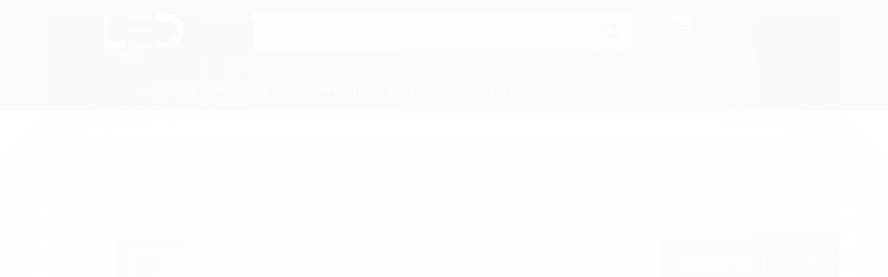

--- FILE ---
content_type: text/html; charset=utf-8
request_url: https://www.ledexpress.com.br/produto/spot-duplo-recuado-embutir-ar111-branco
body_size: 27526
content:

<!DOCTYPE html>
<html lang="pt-br">
  <head>
    <meta charset="utf-8">
    <meta content='width=device-width, initial-scale=1.0, maximum-scale=2.0' name='viewport' />
    <title>Spot Duplo Recuado Embutir AR111 Branco - LED EXPRESS - ESPECIALIZADO EM LED</title>
    <meta http-equiv="X-UA-Compatible" content="IE=edge">
    <meta name="generator" content="Loja Integrada" />

    <link rel="dns-prefetch" href="https://cdn.awsli.com.br/">
    <link rel="preconnect" href="https://cdn.awsli.com.br/">
    <link rel="preconnect" href="https://fonts.googleapis.com">
    <link rel="preconnect" href="https://fonts.gstatic.com" crossorigin>

    
  
      <meta property="og:url" content="https://www.ledexpress.com.br/produto/spot-duplo-recuado-embutir-ar111-branco" />
      <meta property="og:type" content="website" />
      <meta property="og:site_name" content="LED EXPRESS ILUMINAÇÃO " />
      <meta property="og:locale" content="pt_BR" />
    
  <!-- Metadata para o facebook -->
  <meta property="og:type" content="website" />
  <meta property="og:title" content="Spot Duplo Recuado Embutir AR111 Branco" />
  <meta property="og:image" content="https://cdn.awsli.com.br/800x800/934/934450/produto/2298194534eb467a376.jpg" />
  <meta name="twitter:card" content="product" />
  
  <meta name="twitter:domain" content="www.ledexpress.com.br" />
  <meta name="twitter:url" content="https://www.ledexpress.com.br/produto/spot-duplo-recuado-embutir-ar111-branco?utm_source=twitter&utm_medium=twitter&utm_campaign=twitter" />
  <meta name="twitter:title" content="Spot Duplo Recuado Embutir AR111 Branco" />
  <meta name="twitter:description" content="O Spot Duplo Recuado Embutir é um tipo de iluminação moderna e elegante, composta por dois spots embutidos em uma estrutura recuada. Perfeito para destacar áreas específicas e criar uma atmosfera sofisticada em qualquer ambiente." />
  <meta name="twitter:image" content="https://cdn.awsli.com.br/300x300/934/934450/produto/2298194534eb467a376.jpg" />
  <meta name="twitter:label1" content="Código" />
  <meta name="twitter:data1" content="LRLT3HYGL" />
  <meta name="twitter:label2" content="Disponibilidade" />
  <meta name="twitter:data2" content="Disponível" />


    
  
    <script>
      setTimeout(function() {
        if (typeof removePageLoading === 'function') {
          removePageLoading();
        };
      }, 7000);
    </script>
  



    

  

    <link rel="canonical" href="https://www.ledexpress.com.br/produto/spot-duplo-recuado-embutir-ar111-branco" />
  



  <meta name="description" content="O Spot Duplo Recuado Embutir é um tipo de iluminação moderna e elegante, composta por dois spots embutidos em uma estrutura recuada. Perfeito para destacar áreas específicas e criar uma atmosfera sofisticada em qualquer ambiente." />
  <meta property="og:description" content="O Spot Duplo Recuado Embutir é um tipo de iluminação moderna e elegante, composta por dois spots embutidos em uma estrutura recuada. Perfeito para destacar áreas específicas e criar uma atmosfera sofisticada em qualquer ambiente." />







  <meta name="robots" content="index, follow" />



    
      
        <link rel="shortcut icon" href="https://cdn.awsli.com.br/934/934450/favicon/whatsapp-image-2024-02-21-at-08-44-15-vzwi127ztr.jpeg" />
      
      <link rel="icon" href="https://cdn.awsli.com.br/934/934450/favicon/whatsapp-image-2024-02-21-at-08-44-15-vzwi127ztr.jpeg" sizes="192x192">
    
    
      <meta name="theme-color" content="#3AA6F4">
    

    
      <link rel="stylesheet" href="https://cdn.awsli.com.br/production/static/loja/estrutura/v1/css/all.min.css?v=77214d8" type="text/css">
    
    <!--[if lte IE 8]><link rel="stylesheet" href="https://cdn.awsli.com.br/production/static/loja/estrutura/v1/css/ie-fix.min.css" type="text/css"><![endif]-->
    <!--[if lte IE 9]><style type="text/css">.lateral-fulbanner { position: relative; }</style><![endif]-->

    
      <link rel="stylesheet" href="https://cdn.awsli.com.br/production/static/loja/estrutura/v1/css/tema-escuro.min.css?v=77214d8" type="text/css">
    

    
    
      <link href="https://fonts.googleapis.com/css2?family=Open%20Sans:wght@300;400;600;700&display=swap" rel="stylesheet">
    

    
      <link rel="stylesheet" href="https://cdn.awsli.com.br/production/static/loja/estrutura/v1/css/bootstrap-responsive.css?v=77214d8" type="text/css">
      <link rel="stylesheet" href="https://cdn.awsli.com.br/production/static/loja/estrutura/v1/css/style-responsive.css?v=77214d8">
    

    <link rel="stylesheet" href="/tema.css?v=20240627-085108">

    

    <script type="text/javascript">
      var LOJA_ID = 934450;
      var MEDIA_URL = "https://cdn.awsli.com.br/";
      var API_URL_PUBLIC = 'https://api.awsli.com.br/';
      
        var CARRINHO_PRODS = [];
      
      var ENVIO_ESCOLHIDO = 0;
      var ENVIO_ESCOLHIDO_CODE = 0;
      var CONTRATO_INTERNACIONAL = false;
      var CONTRATO_BRAZIL = !CONTRATO_INTERNACIONAL;
      var IS_STORE_ASYNC = true;
      var IS_CLIENTE_ANONIMO = false;
    </script>

    

    <!-- Editor Visual -->
    

    <script>
      

      const isPreview = JSON.parse(sessionStorage.getItem('preview', true));
      if (isPreview) {
        const url = location.href
        location.search === '' && url + (location.search = '?preview=None')
      }
    </script>

    
      <script src="https://cdn.awsli.com.br/production/static/loja/estrutura/v1/js/all.min.js?v=77214d8"></script>
    
    <!-- HTML5 shim and Respond.js IE8 support of HTML5 elements and media queries -->
    <!--[if lt IE 9]>
      <script src="https://oss.maxcdn.com/html5shiv/3.7.2/html5shiv.min.js"></script>
      <script src="https://oss.maxcdn.com/respond/1.4.2/respond.min.js"></script>
    <![endif]-->

    <link rel="stylesheet" href="https://cdn.awsli.com.br/production/static/loja/estrutura/v1/css/slick.min.css" type="text/css">
    <script src="https://cdn.awsli.com.br/production/static/loja/estrutura/v1/js/slick.min.js?v=77214d8"></script>
    <link rel="stylesheet" href="https://cdn.awsli.com.br/production/static/css/jquery.fancybox.min.css" type="text/css" />
    <script src="https://cdn.awsli.com.br/production/static/js/jquery/jquery.fancybox.pack.min.js"></script>

    
    

  
  <link rel="stylesheet" href="https://cdn.awsli.com.br/production/static/loja/estrutura/v1/css/imagezoom.min.css" type="text/css">
  <script src="https://cdn.awsli.com.br/production/static/loja/estrutura/v1/js/jquery.imagezoom.min.js"></script>

  <script type="text/javascript">
    var PRODUTO_ID = '229819453';
    var URL_PRODUTO_FRETE_CALCULAR = 'https://www.ledexpress.com.br/carrinho/frete';
    var variacoes = undefined;
    var grades = undefined;
    var imagem_grande = "https://cdn.awsli.com.br/2500x2500/934/934450/produto/2298194534eb467a376.jpg";
    var produto_grades_imagens = {};
    var produto_preco_sob_consulta = false;
    var produto_preco = 89.90;
  </script>
  <script type="text/javascript" src="https://cdn.awsli.com.br/production/static/loja/estrutura/v1/js/produto.min.js?v=77214d8"></script>
  <script type="text/javascript" src="https://cdn.awsli.com.br/production/static/loja/estrutura/v1/js/eventos-pixel-produto.min.js?v=77214d8"></script>


    
      
        <!-- Facebook Pixel Code -->
<script>
!function(f,b,e,v,n,t,s){if(f.fbq)return;n=f.fbq=function(){n.callMethod?
n.callMethod.apply(n,arguments):n.queue.push(arguments)};if(!f._fbq)f._fbq=n;
n.push=n;n.loaded=!0;n.version='2.0';n.queue=[];t=b.createElement(e);t.async=!0;
t.src=v;s=b.getElementsByTagName(e)[0];s.parentNode.insertBefore(t,s)}(window,
document,'script','https://connect.facebook.net/en_US/fbevents.js');

fbq('init', '1441337872688904');
fbq('track', "PageView");


  fbq('track', 'ViewContent', {
    
      content_type: 'product',
    
    content_ids: ['LRLT3HYGL'],
    content_name: 'Spot Duplo Recuado Embutir AR111 Branco',
    value: 89.90,
    currency: 'BRL'
  });



</script>
<noscript><img height="1" width="1" style="display:none"
src="https://www.facebook.com/tr?id=1441337872688904&ev=PageView&noscript=1"
/></noscript>
<!-- End Facebook Pixel Code -->
      
        
      
        <!-- Global site tag (gtag.js) - Google Analytics -->
<script async src="https://www.googletagmanager.com/gtag/js?l=LIgtagDataLayer&id=AW-10858693582"></script>
<script>
  window.LIgtagDataLayer = window.LIgtagDataLayer || [];
  function LIgtag(){LIgtagDataLayer.push(arguments);}
  LIgtag('js', new Date());

  LIgtag('set', {
    'currency': 'BRL',
    'country': 'BR'
  });
  
  LIgtag('config', 'AW-10858693582');

  if(window.performance) {
    var timeSincePageLoad = Math.round(performance.now());
    LIgtag('event', 'timing_complete', {
      'name': 'load',
      'time': timeSincePageLoad
    });
  }

  $(document).on('li_view_home', function(_, eventID) {
    LIgtag('event', 'view_home');
  });

  $(document).on('li_select_product', function(_, eventID, data) {
    LIgtag('event', 'select_item', data);
  });

  $(document).on('li_start_contact', function(_, eventID, value) {
    LIgtag('event', 'start_contact', {
      value
    });
  });

  $(document).on('li_view_catalog', function(_, eventID) {
    LIgtag('event', 'view_catalog');
  });

  $(document).on('li_search', function(_, eventID, search_term) {
    LIgtag('event', 'search', {
      search_term
    });
  });

  $(document).on('li_filter_products', function(_, eventID, data) {
    LIgtag('event', 'filter_products', data);
  });

  $(document).on('li_sort_products', function(_, eventID, value) {
    LIgtag('event', 'sort_products', {
      value
    });
  });

  $(document).on('li_view_product', function(_, eventID, item) {
    LIgtag('event', 'view_item', {
      items: [item]
    });
  });

  $(document).on('li_select_variation', function(_, eventID, data) {
    LIgtag('event', 'select_variation', data);
  });

  $(document).on('li_calculate_shipping', function(_, eventID, data) {
    LIgtag('event', 'calculate_shipping', {
      zipcode: data.zipcode
    });
  });

  $(document).on('li_view_cart', function(_, eventID, data) {
    LIgtag('event', 'view_cart', data);
  });

  $(document).on('li_add_to_cart', function(_, eventID, data) {
    LIgtag('event', 'add_to_cart', {
      items: data.items
    });
  });

  $(document).on('li_apply_coupon', function(_, eventID, value) {
    LIgtag('event', 'apply_coupon', {
      value
    });
  });

  $(document).on('li_change_quantity', function(_, eventID, item) {
    LIgtag('event', 'change_quantity', {
      items: [item]
    });
  });

  $(document).on('li_remove_from_cart', function(_, eventID, item) {
    LIgtag('event', 'remove_from_cart', {
      items: [item]
    });
  });

  $(document).on('li_return_home', function(_, eventID) {
    LIgtag('event', 'return_home');
  });

  $(document).on('li_view_checkout', function(_, eventID, data) {
    LIgtag('event', 'begin_checkout', data);
  });

  $(document).on('li_login', function(_, eventID) {
    LIgtag('event', 'login');
  });

  $(document).on('li_change_address', function(_, eventID, value) {
    LIgtag('event', 'change_address', {
      value
    });
  });

  $(document).on('li_change_shipping', function(_, eventID, data) {
    LIgtag('event', 'add_shipping_info', data);
  });

  $(document).on('li_change_payment', function(_, eventID, data) {
    LIgtag('event', 'add_payment_info', data);
  });

  $(document).on('li_start_purchase', function(_, eventID) {
    LIgtag('event', 'start_purchase');
  });

  $(document).on('li_checkout_error', function(_, eventID, value) {
    LIgtag('event', 'checkout_error', {
      value
    });
  });

  $(document).on('li_purchase', function(_, eventID, data) {
    LIgtag('event', 'purchase', data);

    
      LIgtag('event', 'conversion', {
        send_to: 'AW-10858693582/zf2MCIy6oKQDEM6H6rko',
        value: data.value,
        currency: data.currency,
        transaction_id: data.transaction_id
      });
    
  });
</script>
      
    

    
<script>
  var url = '/_events/api/setEvent';

  var sendMetrics = function(event, user = {}) {
    var unique_identifier = uuidv4();

    try {
      var data = {
        request: {
          id: unique_identifier,
          environment: 'production'
        },
        store: {
          id: 934450,
          name: 'LED EXPRESS ILUMINAÇÃO ',
          test_account: false,
          has_meta_app: window.has_meta_app ?? false,
          li_search: true
        },
        device: {
          is_mobile: /Mobi/.test(window.navigator.userAgent),
          user_agent: window.navigator.userAgent,
          ip: '###device_ip###'
        },
        page: {
          host: window.location.hostname,
          path: window.location.pathname,
          search: window.location.search,
          type: 'product',
          title: document.title,
          referrer: document.referrer
        },
        timestamp: '###server_timestamp###',
        user_timestamp: new Date().toISOString(),
        event,
        origin: 'store'
      };

      if (window.performance) {
        var [timing] = window.performance.getEntriesByType('navigation');

        data['time'] = {
          server_response: Math.round(timing.responseStart - timing.requestStart)
        };
      }

      var _user = {},
          user_email_cookie = $.cookie('user_email'),
          user_data_cookie = $.cookie('LI-UserData');

      if (user_email_cookie) {
        var user_email = decodeURIComponent(user_email_cookie);

        _user['email'] = user_email;
      }

      if (user_data_cookie) {
        var user_data = JSON.parse(user_data_cookie);

        _user['logged'] = user_data.logged;
        _user['id'] = user_data.id ?? undefined;
      }

      $.each(user, function(key, value) {
        _user[key] = value;
      });

      if (!$.isEmptyObject(_user)) {
        data['user'] = _user;
      }

      try {
        var session_identifier = $.cookie('li_session_identifier');

        if (!session_identifier) {
          session_identifier = uuidv4();
        };

        var expiration_date = new Date();

        expiration_date.setTime(expiration_date.getTime() + (30 * 60 * 1000)); // 30 minutos

        $.cookie('li_session_identifier', session_identifier, {
          expires: expiration_date,
          path: '/'
        });

        data['session'] = {
          id: session_identifier
        };
      } catch (err) { }

      try {
        var user_session_identifier = $.cookie('li_user_session_identifier');

        if (!user_session_identifier) {
          user_session_identifier = uuidv4();

          $.cookie('li_user_session_identifier', user_session_identifier, {
            path: '/'
          });
        };

        data['user_session'] = {
          id: user_session_identifier
        };
      } catch (err) { }

      var _cookies = {},
          fbc = $.cookie('_fbc'),
          fbp = $.cookie('_fbp');

      if (fbc) {
        _cookies['fbc'] = fbc;
      }

      if (fbp) {
        _cookies['fbp'] = fbp;
      }

      if (!$.isEmptyObject(_cookies)) {
        data['session']['cookies'] = _cookies;
      }

      try {
        var ab_test_cookie = $.cookie('li_ab_test_running');

        if (ab_test_cookie) {
          var ab_test = JSON.parse(atob(ab_test_cookie));

          if (ab_test.length) {
            data['store']['ab_test'] = ab_test;
          }
        }
      } catch (err) { }

      var _utm = {};

      $.each(sessionStorage, function(key, value) {
        if (key.startsWith('utm_')) {
          var name = key.split('_')[1];

          _utm[name] = value;
        }
      });

      if (!$.isEmptyObject(_utm)) {
        data['session']['utm'] = _utm;
      }

      var controller = new AbortController();

      setTimeout(function() {
        controller.abort();
      }, 5000);

      fetch(url, {
        keepalive: true,
        method: 'POST',
        headers: {
          'Content-Type': 'application/json'
        },
        body: JSON.stringify({ data }),
        signal: controller.signal
      });
    } catch (err) { }

    return unique_identifier;
  }
</script>

    
<script>
  (function() {
    var initABTestHandler = function() {
      try {
        if ($.cookie('li_ab_test_running')) {
          return
        };
        var running_tests = [];

        
        
        
        

        var running_tests_to_cookie = JSON.stringify(running_tests);
        running_tests_to_cookie = btoa(running_tests_to_cookie);
        $.cookie('li_ab_test_running', running_tests_to_cookie, {
          path: '/'
        });

        
        if (running_tests.length > 0) {
          setTimeout(function() {
            $.ajax({
              url: "/conta/status"
            });
          }, 500);
        };

      } catch (err) { }
    }
    setTimeout(initABTestHandler, 500);
  }());
</script>

    
<script>
  $(function() {
    // Clicar em um produto
    $('.listagem-item').click(function() {
      var row, column;

      var $list = $(this).closest('[data-produtos-linha]'),
          index = $(this).closest('li').index();

      if($list.find('.listagem-linha').length === 1) {
        var productsPerRow = $list.data('produtos-linha');

        row = Math.floor(index / productsPerRow) + 1;
        column = (index % productsPerRow) + 1;
      } else {
        row = $(this).closest('.listagem-linha').index() + 1;
        column = index + 1;
      }

      var body = {
        item_id: $(this).attr('data-id'),
        item_sku: $(this).find('.produto-sku').text(),
        item_name: $(this).find('.nome-produto').text().trim(),
        item_row: row,
        item_column: column
      };

      var eventID = sendMetrics({
        type: 'event',
        name: 'select_product',
        data: body
      });

      $(document).trigger('li_select_product', [eventID, body]);
    });

    // Clicar no "Fale Conosco"
    $('#modalContato').on('show', function() {
      var value = 'Fale Conosco';

      var eventID = sendMetrics({
        type: 'event',
        name: 'start_contact',
        data: { text: value }
      });

      $(document).trigger('li_start_contact', [eventID, value]);
    });

    // Clicar no WhatsApp
    $('.li-whatsapp a').click(function() {
      var value = 'WhatsApp';

      var eventID = sendMetrics({
        type: 'event',
        name: 'start_contact',
        data: { text: value }
      });

      $(document).trigger('li_start_contact', [eventID, value]);
    });

    
      // Visualizar o produto
      var body = {
        item_id: '229819453',
        item_sku: 'LRLT3HYGL',
        item_name: 'Spot Duplo Recuado Embutir AR111 Branco',
        item_category: 'SPOTS LED EMBUTIR SEM LÂMPADA',
        item_type: 'product',
        
          full_price: 89.90,
          promotional_price: null,
          price: 89.90,
        
        quantity: 1
      };

      var params = new URLSearchParams(window.location.search),
          recommendation_shelf = null,
          recommendation = {};

      if (
        params.has('recomendacao_id') &&
        params.has('email_ref') &&
        params.has('produtos_recomendados')
      ) {
        recommendation['email'] = {
          id: params.get('recomendacao_id'),
          email_id: params.get('email_ref'),
          products: $.map(params.get('produtos_recomendados').split(','), function(value) {
            return parseInt(value)
          })
        };
      }

      if (recommendation_shelf) {
        recommendation['shelf'] = recommendation_shelf;
      }

      if (!$.isEmptyObject(recommendation)) {
        body['recommendation'] = recommendation;
      }

      var eventID = sendMetrics({
        type: 'pageview',
        name: 'view_product',
        data: body
      });

      $(document).trigger('li_view_product', [eventID, body]);

      // Calcular frete
      $('#formCalcularCep').submit(function() {
        $(document).ajaxSuccess(function(event, xhr, settings) {
          try {
            var url = new URL(settings.url);

            if(url.pathname !== '/carrinho/frete') return;

            var data = xhr.responseJSON;

            if(data.error) return;

            var params = url.searchParams;

            var body = {
              zipcode: params.get('cep'),
              deliveries: $.map(data, function(delivery) {
                if(delivery.msgErro) return;

                return {
                  id: delivery.id,
                  name: delivery.name,
                  price: delivery.price,
                  delivery_time: delivery.deliveryTime
                };
              })
            };

            var eventID = sendMetrics({
              type: 'event',
              name: 'calculate_shipping',
              data: body
            });

            $(document).trigger('li_calculate_shipping', [eventID, body]);

            $(document).off('ajaxSuccess');
          } catch(error) {}
        });
      });

      // Visualizar compre junto
      $(document).on('buy_together_ready', function() {
        var $buyTogether = $('.compre-junto');

        var observer = new IntersectionObserver(function(entries) {
          entries.forEach(function(entry) {
            if(entry.isIntersecting) {
              var body = {
                title: $buyTogether.find('.compre-junto__titulo').text(),
                id: $buyTogether.data('id'),
                items: $buyTogether.find('.compre-junto__produto').map(function() {
                  var $product = $(this);

                  return {
                    item_id: $product.attr('data-id'),
                    item_sku: $product.attr('data-code'),
                    item_name: $product.find('.compre-junto__nome').text(),
                    full_price: $product.find('.compre-junto__preco--regular').data('price') || null,
                    promotional_price: $product.find('.compre-junto__preco--promocional').data('price') || null
                  };
                }).get()
              };

              var eventID = sendMetrics({
                type: 'event',
                name: 'view_buy_together',
                data: body
              });

              $(document).trigger('li_view_buy_together', [eventID, body]);

              observer.disconnect();
            }
          });
        }, { threshold: 1.0 });

        observer.observe($buyTogether.get(0));

        $('.compre-junto__atributo--grade').click(function(event) {
          if(!event.originalEvent) return;

          var body = {
            grid_name: $(this).closest('.compre-junto__atributos').data('grid'),
            variation_name: $(this).data('variation')
          };

          var eventID = sendMetrics({
            type: 'event',
            name: 'select_buy_together_variation',
            data: body
          });

          $(document).trigger('li_select_buy_together_variation', [eventID, body]);
        });

        $('.compre-junto__atributo--lista').change(function(event) {
          if(!event.originalEvent) return;

          var $selectedOption = $(this).find('option:selected');

          if(!$selectedOption.is('[value]')) return;

          var body = {
            grid_name: $(this).closest('.compre-junto__atributos').data('grid'),
            variation_name: $selectedOption.text()
          };

          var eventID = sendMetrics({
            type: 'event',
            name: 'select_buy_together_variation',
            data: body
          });

          $(document).trigger('li_select_buy_together_variation', [eventID, body]);
        });
      });

      // Selecionar uma variação
      $('.atributo-item').click(function(event) {
        if(!event.originalEvent) return;

        var body = {
          grid_name: $(this).data('grade-nome'),
          variation_name: $(this).data('variacao-nome')
        };

        var eventID = sendMetrics({
          type: 'event',
          name: 'select_variation',
          data: body
        });

        $(document).trigger('li_select_variation', [eventID, body]);
      });
    
  });
</script>


    
	<!-- GTM -->
  
      <!-- Google Tag Manager -->
<script>(function(w,d,s,l,i){w[l]=w[l]||[];w[l].push({'gtm.start':
new Date().getTime(),event:'gtm.js'});var f=d.getElementsByTagName(s)[0],
j=d.createElement(s),dl=l!='dataLayer'?'&l='+l:'';j.async=true;j.src=
'https://www.googletagmanager.com/gtm.js?id='+i+dl;f.parentNode.insertBefore(j,f);
})(window,document,'script','dataLayer','GTM-KNZQHLS');</script>
<!-- End Google Tag Manager -->
  

	<!-- lojaintegrada-google-shopping -->
  
      <meta name="google-site-verification" content="HCYv446K0NqTq-bZlsyHWf9yBTR3FNEMZ6GUI8t2_0w" />
  


    
      
    

    
      <link rel="stylesheet" href="/avancado.css?v=20240627-085108" type="text/css" />
    

    

    
  <link rel="manifest" href="/manifest.json" />




  </head>
  <body class="pagina-produto produto-229819453 tema-transparente  ">
    <div id="fb-root"></div>
    
  
    <div id="full-page-loading">
      <div class="conteiner" style="height: 100%;">
        <div class="loading-placeholder-content">
          <div class="loading-placeholder-effect loading-placeholder-header"></div>
          <div class="loading-placeholder-effect loading-placeholder-body"></div>
        </div>
      </div>
      <script>
        var is_full_page_loading = true;
        function removePageLoading() {
          if (is_full_page_loading) {
            try {
              $('#full-page-loading').remove();
            } catch(e) {}
            try {
              var div_loading = document.getElementById('full-page-loading');
              if (div_loading) {
                div_loading.remove();
              };
            } catch(e) {}
            is_full_page_loading = false;
          };
        };
        $(function() {
          setTimeout(function() {
            removePageLoading();
          }, 1);
        });
      </script>
      <style>
        #full-page-loading { position: fixed; z-index: 9999999; margin: auto; top: 0; left: 0; bottom: 0; right: 0; }
        #full-page-loading:before { content: ''; display: block; position: fixed; top: 0; left: 0; width: 100%; height: 100%; background: rgba(255, 255, 255, .98); background: radial-gradient(rgba(255, 255, 255, .99), rgba(255, 255, 255, .98)); }
        .loading-placeholder-content { height: 100%; display: flex; flex-direction: column; position: relative; z-index: 1; }
        .loading-placeholder-effect { background-color: #F9F9F9; border-radius: 5px; width: 100%; animation: pulse-loading 1.5s cubic-bezier(0.4, 0, 0.6, 1) infinite; }
        .loading-placeholder-content .loading-placeholder-body { flex-grow: 1; margin-bottom: 30px; }
        .loading-placeholder-content .loading-placeholder-header { height: 20%; min-height: 100px; max-height: 200px; margin: 30px 0; }
        @keyframes pulse-loading{50%{opacity:.3}}
      </style>
    </div>
  



    
      
        


<div class="barra-inicial fundo-secundario">
  <div class="conteiner">
    <div class="row-fluid">
      <div class="lista-redes span3 hidden-phone">
        
          <ul>
            
              <li>
                <a href="https://facebook.com/ledexpressiluminacao" target="_blank" aria-label="Siga nos no Facebook"><i class="icon-facebook"></i></a>
              </li>
            
            
            
            
            
              <li>
                <a href="https://instagram.com/ledexpressoficial" target="_blank" aria-label="Siga nos no Instagram"><i class="icon-instagram"></i></a>
              </li>
            
            
            
              <li>
                <a href="https://www.facebook.com/ledexpressiluminacao" target="_blank" rel="noopener" aria-label="Acesse nosso Blog"><i class="icon-bold"></i></a>
              </li>
            
          </ul>
        
      </div>
      <div class="canais-contato span9">
        <ul>
          <li class="hidden-phone">
            <a href="#modalContato" data-toggle="modal" data-target="#modalContato">
              <i class="icon-comment"></i>
              Fale Conosco
            </a>
          </li>
          
            <li>
              <span>
                <i class="icon-phone"></i>Telefone: (12) 3432-7795
              </span>
            </li>
          
          
            <li class="tel-whatsapp">
              <span>
                <i class="fa fa-whatsapp"></i>Whatsapp: (12) 99189-0429
              </span>
            </li>
          
          
        </ul>
      </div>
    </div>
  </div>
</div>

      
    

    <div class="conteiner-principal">
      
        
          
<div id="cabecalho">

  <div class="atalhos-mobile visible-phone fundo-secundario borda-principal">
    <ul>

      <li><a href="https://www.ledexpress.com.br/" class="icon-home"> </a></li>
      
      <li class="fundo-principal"><a href="https://www.ledexpress.com.br/carrinho/index" class="icon-shopping-cart"> </a></li>
      
      
        <li class="menu-user-logged" style="display: none;"><a href="https://www.ledexpress.com.br/conta/logout" class="icon-signout menu-user-logout"> </a></li>
      
      
      <li><a href="https://www.ledexpress.com.br/conta/index" class="icon-user"> </a></li>
      
      <li class="vazia"><span>&nbsp;</span></li>

    </ul>
  </div>

  <div class="conteiner">
    <div class="row-fluid">
      <div class="span3">
        <h2 class="logo cor-secundaria">
          <a href="https://www.ledexpress.com.br/" title="LED EXPRESS ILUMINAÇÃO ">
            
            <img src="https://cdn.awsli.com.br/400x300/934/934450/logo/a2ca7eac-6dba-4498-b8dd-9ed920c75428-xypqj9fr8h.jpeg" alt="LED EXPRESS ILUMINAÇÃO " />
            
          </a>
        </h2>


      </div>

      <div class="conteudo-topo span9">
        <div class="superior row-fluid hidden-phone">
          <div class="span8">
            
              
                <div class="btn-group menu-user-logged" style="display: none;">
                  <a href="https://www.ledexpress.com.br/conta/index" class="botao secundario pequeno dropdown-toggle" data-toggle="dropdown">
                    Olá, <span class="menu-user-name"></span>
                    <span class="icon-chevron-down"></span>
                  </a>
                  <ul class="dropdown-menu">
                    <li>
                      <a href="https://www.ledexpress.com.br/conta/index" title="Minha conta">Minha conta</a>
                    </li>
                    
                      <li>
                        <a href="https://www.ledexpress.com.br/conta/pedido/listar" title="Minha conta">Meus pedidos</a>
                      </li>
                    
                    <li>
                      <a href="https://www.ledexpress.com.br/conta/favorito/listar" title="Meus favoritos">Meus favoritos</a>
                    </li>
                    <li>
                      <a href="https://www.ledexpress.com.br/conta/logout" title="Sair" class="menu-user-logout">Sair</a>
                    </li>
                  </ul>
                </div>
              
              
                <a href="https://www.ledexpress.com.br/conta/login" class="bem-vindo cor-secundaria menu-user-welcome">
                  Bem-vindo, <span class="cor-principal">identifique-se</span> para fazer pedidos
                </a>
              
            
          </div>
          <div class="span4">
            <ul class="acoes-conta borda-alpha">
              
                <li>
                  <i class="icon-list fundo-principal"></i>
                  <a href="https://www.ledexpress.com.br/conta/pedido/listar" class="cor-secundaria">Meus Pedidos</a>
                </li>
              
              
                <li>
                  <i class="icon-user fundo-principal"></i>
                  <a href="https://www.ledexpress.com.br/conta/index" class="cor-secundaria">Minha Conta</a>
                </li>
              
            </ul>
          </div>
        </div>

        <div class="inferior row-fluid ">
          <div class="span8 busca-mobile">
            <a href="javascript:;" class="atalho-menu visible-phone icon-th botao principal"> </a>

            <div class="busca borda-alpha">
              <form id="form-buscar" action="/buscar" method="get">
                <input id="auto-complete" type="text" name="q" placeholder="Digite o que você procura" value="" autocomplete="off" maxlength="255" />
                <button class="botao botao-busca icon-search fundo-secundario" aria-label="Buscar"></button>
              </form>
            </div>

          </div>

          
            <div class="span4 hidden-phone">
              

  <div class="carrinho vazio">
    
      <a href="https://www.ledexpress.com.br/carrinho/index">
        <i class="icon-shopping-cart fundo-principal"></i>
        <strong class="qtd-carrinho titulo cor-secundaria" style="display: none;">0</strong>
        <span style="display: none;">
          
            <b class="titulo cor-secundaria"><span>Meu Carrinho</span></b>
          
          <span class="cor-secundaria">Produtos adicionados</span>
        </span>
        
          <span class="titulo cor-secundaria vazio-text">Carrinho vazio</span>
        
      </a>
    
    <div class="carrinho-interno-ajax"></div>
  </div>
  
<div class="minicart-placeholder" style="display: none;">
  <div class="carrinho-interno borda-principal">
    <ul>
      <li class="minicart-item-modelo">
        
          <div class="preco-produto com-promocao destaque-preco ">
            <div>
              <s class="preco-venda">
                R$ --PRODUTO_PRECO_DE--
              </s>
              <strong class="preco-promocional cor-principal">
                R$ --PRODUTO_PRECO_POR--
              </strong>
            </div>
          </div>
        
        <a data-href="--PRODUTO_URL--" class="imagem-produto">
          <img data-src="https://cdn.awsli.com.br/64x64/--PRODUTO_IMAGEM--" alt="--PRODUTO_NOME--" />
        </a>
        <a data-href="--PRODUTO_URL--" class="nome-produto cor-secundaria">
          --PRODUTO_NOME--
        </a>
        <div class="produto-sku hide">--PRODUTO_SKU--</div>
      </li>
    </ul>
    <div class="carrinho-rodape">
      <span class="carrinho-info">
        
          <i>--CARRINHO_QUANTIDADE-- produto no carrinho</i>
        
        
          
            <span class="carrino-total">
              Total: <strong class="titulo cor-principal">R$ --CARRINHO_TOTAL_ITENS--</strong>
            </span>
          
        
      </span>
      <a href="https://www.ledexpress.com.br/carrinho/index" class="botao principal">
        
          <i class="icon-shopping-cart"></i>Ir para o carrinho
        
      </a>
    </div>
  </div>
</div>



            </div>
          
        </div>

      </div>
    </div>
    


  
    
      
<div class="menu superior">
  <ul class="nivel-um">
    


    

  


    
      <li class="categoria-id-23732147  borda-principal">
        <a href="https://www.ledexpress.com.br/arandelas" title="ARANDELAS">
          <strong class="titulo cor-secundaria">ARANDELAS</strong>
          
        </a>
        
      </li>
    
      <li class="categoria-id-3561605 com-filho borda-principal">
        <a href="https://www.ledexpress.com.br/luminarias-" title="LUMINÁRIAS LED">
          <strong class="titulo cor-secundaria">LUMINÁRIAS LED</strong>
          
            <i class="icon-chevron-down fundo-secundario"></i>
          
        </a>
        
          <ul class="nivel-dois borda-alpha">
            

  <li class="categoria-id-19607318 ">
    <a href="https://www.ledexpress.com.br/luminaria-borda-infinita-19607318" title="LUMINÁRIAS LED BORDA INFINITA">
      
      LUMINÁRIAS LED BORDA INFINITA
    </a>
    
  </li>

  <li class="categoria-id-3054318 ">
    <a href="https://www.ledexpress.com.br/luminarias-embutir" title="LUMINÁRIAS LED EMBUTIR">
      
      LUMINÁRIAS LED EMBUTIR
    </a>
    
  </li>

  <li class="categoria-id-3374038 ">
    <a href="https://www.ledexpress.com.br/luminarias-sobrepor" title="LUMINÁRIAS LED SOBREPOR">
      
      LUMINÁRIAS LED SOBREPOR
    </a>
    
  </li>


          </ul>
        
      </li>
    
      <li class="categoria-id-19704051 com-filho borda-principal">
        <a href="https://www.ledexpress.com.br/spots-led" title="SPOTS LED">
          <strong class="titulo cor-secundaria">SPOTS LED</strong>
          
            <i class="icon-chevron-down fundo-secundario"></i>
          
        </a>
        
          <ul class="nivel-dois borda-alpha">
            

  <li class="categoria-id-19704070 ">
    <a href="https://www.ledexpress.com.br/spots-led-embutir-19704070" title="SPOTS LED EMBUTIR">
      
      SPOTS LED EMBUTIR
    </a>
    
  </li>

  <li class="categoria-id-19736253 ">
    <a href="https://www.ledexpress.com.br/spots-led-embutir-sem-lampada" title="SPOTS LED EMBUTIR SEM LÂMPADA">
      
      SPOTS LED EMBUTIR SEM LÂMPADA
    </a>
    
  </li>

  <li class="categoria-id-19729899 ">
    <a href="https://www.ledexpress.com.br/spot-led-trilho-19729899" title="SPOTS LED TRILHO">
      
      SPOTS LED TRILHO
    </a>
    
  </li>


          </ul>
        
      </li>
    
      <li class="categoria-id-3050094  borda-principal">
        <a href="https://www.ledexpress.com.br/refletores" title="REFLETORES LED">
          <strong class="titulo cor-secundaria">REFLETORES LED</strong>
          
        </a>
        
      </li>
    
      <li class="categoria-id-3050492 com-filho borda-principal">
        <a href="https://www.ledexpress.com.br/fitas-de-led" title="FITAS LED">
          <strong class="titulo cor-secundaria">FITAS LED</strong>
          
            <i class="icon-chevron-down fundo-secundario"></i>
          
        </a>
        
          <ul class="nivel-dois borda-alpha">
            

  <li class="categoria-id-19982265 ">
    <a href="https://www.ledexpress.com.br/fita-240l" title="FITA 120L/m">
      
      FITA 120L/m
    </a>
    
  </li>

  <li class="categoria-id-19982285 ">
    <a href="https://www.ledexpress.com.br/jefncwj" title="FITA 240L/m">
      
      FITA 240L/m
    </a>
    
  </li>

  <li class="categoria-id-19982320 ">
    <a href="https://www.ledexpress.com.br/fita-60l/m" title="FITA 60L/m">
      
      FITA 60L/m
    </a>
    
  </li>

  <li class="categoria-id-19982324 ">
    <a href="https://www.ledexpress.com.br/fita-led-cob" title="FITA LED COB">
      
      FITA LED COB
    </a>
    
  </li>

  <li class="categoria-id-19982344 ">
    <a href="https://www.ledexpress.com.br/fita-led-neon" title="FITA LED NEON">
      
      FITA LED NEON
    </a>
    
  </li>

  <li class="categoria-id-19982321 ">
    <a href="https://www.ledexpress.com.br/fita-rgb" title="FITA LED RGB">
      
      FITA LED RGB
    </a>
    
  </li>


          </ul>
        
      </li>
    
      <li class="categoria-id-22509705  borda-principal">
        <a href="https://www.ledexpress.com.br/perfil-led" title="PERFIL LED">
          <strong class="titulo cor-secundaria">PERFIL LED</strong>
          
        </a>
        
      </li>
    
      <li class="categoria-id-22509735  borda-principal">
        <a href="https://www.ledexpress.com.br/lampadas-led" title="LÂMPADAS LED">
          <strong class="titulo cor-secundaria">LÂMPADAS LED</strong>
          
        </a>
        
      </li>
    
      <li class="categoria-id-20350126 com-filho borda-principal">
        <a href="https://www.ledexpress.com.br/fontes" title="FONTES">
          <strong class="titulo cor-secundaria">FONTES</strong>
          
            <i class="icon-chevron-down fundo-secundario"></i>
          
        </a>
        
          <ul class="nivel-dois borda-alpha">
            

  <li class="categoria-id-20350215 ">
    <a href="https://www.ledexpress.com.br/fonte-chaveada-20350215" title="FONTE CHAVEADA">
      
      FONTE CHAVEADA
    </a>
    
  </li>


          </ul>
        
      </li>
    
  </ul>
</div>

    
  


  </div>
  <span id="delimitadorBarra"></span>
</div>

          

  


        
      

      
  


      <div id="corpo">
        <div class="conteiner">
          

          
  


          
            <div class="secao-principal row-fluid sem-coluna">
              

              
  <div class="span12 produto" itemscope="itemscope" itemtype="http://schema.org/Product">
    <div class="row-fluid">
      <div class="span6">
        
        <div class="conteiner-imagem">
          <div>
            
              <a href="https://cdn.awsli.com.br/2500x2500/934/934450/produto/2298194534eb467a376.jpg" title="Ver imagem grande do produto" id="abreZoom" style="display: none;"><i class="icon-zoom-in"></i></a>
            
            <img  src="https://cdn.awsli.com.br/600x450/934/934450/produto/2298194534eb467a376.jpg" alt="Spot Duplo Recuado Embutir AR111 Branco" id="imagemProduto" itemprop="image" />
          </div>
        </div>
        <div class="produto-thumbs thumbs-horizontal ">
          <div id="carouselImagem" class="flexslider ">
            <ul class="miniaturas slides">
              
                <li>
                  <a href="javascript:;" title="Spot Duplo Recuado Embutir AR111 Branco - Imagem 1" data-imagem-grande="https://cdn.awsli.com.br/2500x2500/934/934450/produto/2298194534eb467a376.jpg" data-imagem-id="145083445">
                    <span>
                      <img  src="https://cdn.awsli.com.br/64x50/934/934450/produto/2298194534eb467a376.jpg" alt="Spot Duplo Recuado Embutir AR111 Branco - Imagem 1" data-largeimg="https://cdn.awsli.com.br/2500x2500/934/934450/produto/2298194534eb467a376.jpg" data-mediumimg="https://cdn.awsli.com.br/600x450/934/934450/produto/2298194534eb467a376.jpg" />
                    </span>
                  </a>
                </li>
              
                <li>
                  <a href="javascript:;" title="Spot Duplo Recuado Embutir AR111 Branco - Imagem 2" data-imagem-grande="https://cdn.awsli.com.br/2500x2500/934/934450/produto/229819453ad67075665.jpg" data-imagem-id="145083447">
                    <span>
                      <img  src="https://cdn.awsli.com.br/64x50/934/934450/produto/229819453ad67075665.jpg" alt="Spot Duplo Recuado Embutir AR111 Branco - Imagem 2" data-largeimg="https://cdn.awsli.com.br/2500x2500/934/934450/produto/229819453ad67075665.jpg" data-mediumimg="https://cdn.awsli.com.br/600x450/934/934450/produto/229819453ad67075665.jpg" />
                    </span>
                  </a>
                </li>
              
                <li>
                  <a href="javascript:;" title="Spot Duplo Recuado Embutir AR111 Branco - Imagem 3" data-imagem-grande="https://cdn.awsli.com.br/2500x2500/934/934450/produto/229819453371d949591.jpg" data-imagem-id="145083449">
                    <span>
                      <img  src="https://cdn.awsli.com.br/64x50/934/934450/produto/229819453371d949591.jpg" alt="Spot Duplo Recuado Embutir AR111 Branco - Imagem 3" data-largeimg="https://cdn.awsli.com.br/2500x2500/934/934450/produto/229819453371d949591.jpg" data-mediumimg="https://cdn.awsli.com.br/600x450/934/934450/produto/229819453371d949591.jpg" />
                    </span>
                  </a>
                </li>
              
                <li>
                  <a href="javascript:;" title="Spot Duplo Recuado Embutir AR111 Branco - Imagem 4" data-imagem-grande="https://cdn.awsli.com.br/2500x2500/934/934450/produto/2298194530f7264cec7.jpg" data-imagem-id="145083450">
                    <span>
                      <img  src="https://cdn.awsli.com.br/64x50/934/934450/produto/2298194530f7264cec7.jpg" alt="Spot Duplo Recuado Embutir AR111 Branco - Imagem 4" data-largeimg="https://cdn.awsli.com.br/2500x2500/934/934450/produto/2298194530f7264cec7.jpg" data-mediumimg="https://cdn.awsli.com.br/600x450/934/934450/produto/2298194530f7264cec7.jpg" />
                    </span>
                  </a>
                </li>
              
                <li>
                  <a href="javascript:;" title="Spot Duplo Recuado Embutir AR111 Branco - Imagem 5" data-imagem-grande="https://cdn.awsli.com.br/2500x2500/934/934450/produto/229819453e5ae041af3.jpg" data-imagem-id="145083451">
                    <span>
                      <img  src="https://cdn.awsli.com.br/64x50/934/934450/produto/229819453e5ae041af3.jpg" alt="Spot Duplo Recuado Embutir AR111 Branco - Imagem 5" data-largeimg="https://cdn.awsli.com.br/2500x2500/934/934450/produto/229819453e5ae041af3.jpg" data-mediumimg="https://cdn.awsli.com.br/600x450/934/934450/produto/229819453e5ae041af3.jpg" />
                    </span>
                  </a>
                </li>
              
            </ul>
          </div>
        </div>
        
          
        

        <!--googleoff: all-->

        <div class="produto-compartilhar">
          <div class="lista-redes">
            <div class="addthis_toolbox addthis_default_style addthis_32x32_style">
              <ul>
                <li class="visible-phone">
                  <a href="https://api.whatsapp.com/send?text=Spot%20Duplo%20Recuado%20Embutir%20AR111%20Branco%20http%3A%2F%2Fwww.ledexpress.com.br/produto/spot-duplo-recuado-embutir-ar111-branco" target="_blank"><i class="fa fa-whatsapp"></i></a>
                </li>
                
                <li class="hidden-phone">
                  
                    <a href="https://www.ledexpress.com.br/conta/favorito/229819453/adicionar" class="lista-favoritos fundo-principal adicionar-favorito hidden-phone" rel="nofollow">
                      <i class="icon-plus"></i>
                      Lista de Desejos
                    </a>
                  
                </li>
                
                
              </ul>
            </div>
          </div>
        </div>

        <!--googleon: all-->

      </div>
      <div class="span6">
        <div class="principal">
          <div class="info-principal-produto">
            
<div class="breadcrumbs borda-alpha ">
  <ul>
    
      <li>
        <a href="https://www.ledexpress.com.br/"><i class="fa fa-folder"></i>Início</a>
      </li>
    

    
    
    
      
        


  
    <li>
      <a href="https://www.ledexpress.com.br/spots-led">SPOTS LED</a>
    </li>
  



  <li>
    <a href="https://www.ledexpress.com.br/spots-led-embutir-sem-lampada">SPOTS LED EMBUTIR SEM LÂMPADA</a>
  </li>


      
      <!-- <li>
        <strong class="cor-secundaria">Spot Duplo Recuado Embutir AR111 Branco</strong>
      </li> -->
    

    
  </ul>
</div>

            <h1 class="nome-produto titulo cor-secundaria" itemprop="name">Spot Duplo Recuado Embutir AR111 Branco</h1>
            
            <div class="codigo-produto">
              <span class="cor-secundaria">
                <b>Código: </b> <span itemprop="sku">LRLT3HYGL</span>
              </span>
              
              <div class="hide trustvox-stars">
                <a href="#comentarios" target="_self">
                  <div data-trustvox-product-code-js="229819453" data-trustvox-should-skip-filter="true" data-trustvox-display-rate-schema="false"></div>
                </a>
              </div>
              



            </div>
          </div>

          
            

          

          

          

<div class="acoes-produto disponivel SKU-LRLT3HYGL" data-produto-id="229819453" data-variacao-id="">
  




  <div>
    
      <div class="preco-produto destaque-preco ">
        

          
            
          

          
            
              
                
                  <div>
                    
                      
                        
                          
                          <strong class="preco-promocional cor-principal titulo" data-sell-price="89.90">
                        
                      
                    
                      R$ 89,90
                    </strong>
                  </div>
                
              
            
          

          
            

  


          

          
            
            
              
<span class="desconto-a-vista">
  ou <strong class="cor-secundaria">R$ 85,40</strong>
  
    via Pix
  
</span>

            
          
        
      </div>
    
  </div>





  
    
    
      <!-- old microdata schema price (feature toggle disabled) -->
      
        
          
            
            
<div itemprop="offers" itemscope="itemscope" itemtype="http://schema.org/Offer">
    
      
      <meta itemprop="price" content="85.40"/>
      
    
    <meta itemprop="priceCurrency" content="BRL" />
    <meta itemprop="availability" content="http://schema.org/InStock"/>
    <meta itemprop="itemCondition" itemtype="http://schema.org/OfferItemCondition" content="http://schema.org/NewCondition" />
    
</div>

          
        
      
    
  



  

  
    
      <div class="comprar">
        
          
            
              <label class="qtde-adicionar-carrinho">
                <span class="qtde-carrinho-title">Qtde:</span>
                <input type="number" min="1" value="1" class="qtde-carrinho" name="qtde-carrinho" />
              </label>
            
            <a href="https://www.ledexpress.com.br/carrinho/produto/229819453/adicionar" class="botao botao-comprar principal grande botao-comprar-ajax" rel="nofollow" data-loading-text="<i class='icon-refresh icon-animate'></i> COMPRAR">
              <i class="icon-shopping-cart"></i> COMPRAR
            </a>
          
        

        
          <span class="cor-secundaria disponibilidade-produto">
            
              Estoque:
              <b class="cor-principal">
                Disponível
              </b>
            
          </span>
        
      </div>
    
  
</div>


	  <span id="DelimiterFloat"></span>

          

          



  <div class="parcelas-produto borda-alpha padrao" data-produto-id="229819453">
    

<ul class="accordion" id="formas-pagamento-lista-229819453">
  
    <li class="accordion-group">
      <div class="accordion-heading">
        
          <span class="accordion-toggle">
            <b class="text-parcelas pull-right cor-principal">R$ 85,40</b>
        
          
            <img  src="https://cdn.awsli.com.br/production/static/img/formas-de-pagamento/pagali-pix-logo.png?v=77214d8" alt="Pix" class="img-parcelas-pagali-pix"/>
          
        
          </span>
        
      </div>
      
    </li>
  
    <li class="accordion-group">
      <div class="accordion-heading">
        
          <span class="accordion-toggle">
            <b class="text-parcelas pull-right cor-principal">R$ 89,90</b>
        
          
            <img  src="https://cdn.awsli.com.br/production/static/img/formas-de-pagamento/boleto-logo.png?v=77214d8" alt="Boleto Bancário" />
          
        
          </span>
        
      </div>
      
    </li>
  
    <li class="accordion-group">
      <div class="accordion-heading">
        
          <span class="accordion-toggle">
            <b class="text-parcelas pull-right cor-principal">R$ 89,90</b>
        
          
            
              <img  src="https://cdn.awsli.com.br/production/static/img/formas-de-pagamento/payu-cards.png?v=77214d8" alt="Pagar.me v5" />
            
          
        
          </span>
        
      </div>
      
    </li>
  
</ul>
<div class="cep">
  
</div>

  </div>




          
            
<!--googleoff: all-->
<div class="cep">
  <form id="formCalcularCep">
    <input type="hidden" name="produto_id" value="229819453" />
    <label for="CEP">Calcule o frete</label>
    <div class="form-inline">
      <div class="input-append input-prepend">
        <input name="cep" class="input-small input-cep" type="tel" placeholder="CEP" />
        <button type="submit" class="btn">OK</button>
      </div>
      <a href="https://buscacepinter.correios.com.br/app/endereco/index.php" title="Busca cep nos Correios" target="_blank" class="hide">
        <i class="icon-question-sign"></i>&nbsp; Não sei meu CEP
      </a>
    </div>
  </form>
  <ul class="hide borda-alpha">
  </ul>
  <div class="aviso-disponibilidade hide cor-principal">* Este prazo de entrega está considerando a disponibilidade do produto + prazo de entrega.</div>
</div>
<!--googleon: all-->

          

        </div>
      </div>
    </div>
    <div id="buy-together-position1" class="row-fluid" style="display: none;"></div>
    
      <div class="row-fluid">
        <div class="span12">
          <div id="smarthint-product-position1"></div>
          <div id="blank-product-position1"></div>
          <div class="abas-custom">
            <div class="tab-content">
              <div class="tab-pane active" id="descricao" itemprop="description">
                <p style="margin: 0px; color: rgb(0, 0, 0); font-family: Verdana, Arial, Helvetica, sans-serif; font-size: 14px; font-style: normal; font-variant-ligatures: normal; font-variant-caps: normal; font-weight: 400; letter-spacing: normal; orphans: 2; text-align: start; text-indent: 0px; text-transform: none; white-space: normal; widows: 2; word-spacing: 0px; -webkit-text-stroke-width: 0px; text-decoration-thickness: initial; text-decoration-style: initial; text-decoration-color: initial;">O Spot Duplo Recuado Embutir é um tipo de iluminação moderna e elegante, composta por dois spots embutidos em uma estrutura recuada. Perfeito para destacar áreas específicas e criar uma atmosfera sofisticada em qualquer ambiente.</p>

<p style="margin: 0px; color: rgb(0, 0, 0); font-family: Verdana, Arial, Helvetica, sans-serif; font-size: 14px; font-style: normal; font-variant-ligatures: normal; font-variant-caps: normal; font-weight: 400; letter-spacing: normal; orphans: 2; text-align: start; text-indent: 0px; text-transform: none; white-space: normal; widows: 2; word-spacing: 0px; -webkit-text-stroke-width: 0px; text-decoration-thickness: initial; text-decoration-style: initial; text-decoration-color: initial;"> </p>

<p style="margin: 0px; color: rgb(0, 0, 0); font-family: Verdana, Arial, Helvetica, sans-serif; font-size: 14px; font-style: normal; font-variant-ligatures: normal; font-variant-caps: normal; font-weight: 400; letter-spacing: normal; orphans: 2; text-align: start; text-indent: 0px; text-transform: none; white-space: normal; widows: 2; word-spacing: 0px; -webkit-text-stroke-width: 0px; text-decoration-thickness: initial; text-decoration-style: initial; text-decoration-color: initial;"><strong>SPOT DUPLO RECUADO EMBUTIR AR111 BRANCO</strong></p>

<p style="margin: 0px; color: rgb(0, 0, 0); font-family: Verdana, Arial, Helvetica, sans-serif; font-size: 14px; font-style: normal; font-variant-ligatures: normal; font-variant-caps: normal; font-weight: 400; letter-spacing: normal; orphans: 2; text-align: start; text-indent: 0px; text-transform: none; white-space: normal; widows: 2; word-spacing: 0px; -webkit-text-stroke-width: 0px; text-decoration-thickness: initial; text-decoration-style: initial; text-decoration-color: initial;"> </p>

<p style="margin: 0px; color: rgb(0, 0, 0); font-family: Verdana, Arial, Helvetica, sans-serif; font-size: 14px; font-style: normal; font-variant-ligatures: normal; font-variant-caps: normal; font-weight: 400; letter-spacing: normal; orphans: 2; text-align: start; text-indent: 0px; text-transform: none; white-space: normal; widows: 2; word-spacing: 0px; -webkit-text-stroke-width: 0px; text-decoration-thickness: initial; text-decoration-style: initial; text-decoration-color: initial;">- Dimensões: 165x320x35mm</p>

<p style="margin: 0px; color: rgb(0, 0, 0); font-family: Verdana, Arial, Helvetica, sans-serif; font-size: 14px; font-style: normal; font-variant-ligatures: normal; font-variant-caps: normal; font-weight: 400; letter-spacing: normal; orphans: 2; text-align: start; text-indent: 0px; text-transform: none; white-space: normal; widows: 2; word-spacing: 0px; -webkit-text-stroke-width: 0px; text-decoration-thickness: initial; text-decoration-style: initial; text-decoration-color: initial;">- Nicho: 150x304mm</p>

<p style="margin: 0px; color: rgb(0, 0, 0); font-family: Verdana, Arial, Helvetica, sans-serif; font-size: 14px; font-style: normal; font-variant-ligatures: normal; font-variant-caps: normal; font-weight: 400; letter-spacing: normal; orphans: 2; text-align: start; text-indent: 0px; text-transform: none; white-space: normal; widows: 2; word-spacing: 0px; -webkit-text-stroke-width: 0px; text-decoration-thickness: initial; text-decoration-style: initial; text-decoration-color: initial;">- Cor do material: Branco</p>

<p style="margin: 0px; color: rgb(0, 0, 0); font-family: Verdana, Arial, Helvetica, sans-serif; font-size: 14px; font-style: normal; font-variant-ligatures: normal; font-variant-caps: normal; font-weight: 400; letter-spacing: normal; orphans: 2; text-align: start; text-indent: 0px; text-transform: none; white-space: normal; widows: 2; word-spacing: 0px; -webkit-text-stroke-width: 0px; text-decoration-thickness: initial; text-decoration-style: initial; text-decoration-color: initial;"><span style="color: rgb(0, 0, 0); font-family: Verdana, Arial, Helvetica, sans-serif; font-size: 14px; font-style: normal; font-variant-ligatures: normal; font-variant-caps: normal; font-weight: 400; letter-spacing: normal; orphans: 2; text-align: start; text-indent: 0px; text-transform: none; white-space: normal; widows: 2; word-spacing: 0px; -webkit-text-stroke-width: 0px; background-color: rgb(255, 255, 255); text-decoration-thickness: initial; text-decoration-style: initial; text-decoration-color: initial; display: inline !important; float: none;">- Formato: Retângular</span></p>

<p style="margin: 0px; color: rgb(0, 0, 0); font-family: Verdana, Arial, Helvetica, sans-serif; font-size: 14px; font-style: normal; font-variant-ligatures: normal; font-variant-caps: normal; font-weight: 400; letter-spacing: normal; orphans: 2; text-align: start; text-indent: 0px; text-transform: none; white-space: normal; widows: 2; word-spacing: 0px; -webkit-text-stroke-width: 0px; text-decoration-thickness: initial; text-decoration-style: initial; text-decoration-color: initial;">- Tipo de lâmpada: AR111</p>

<p style="margin: 0px; color: rgb(0, 0, 0); font-family: Verdana, Arial, Helvetica, sans-serif; font-size: 14px; font-style: normal; font-variant-ligatures: normal; font-variant-caps: normal; font-weight: 400; letter-spacing: normal; orphans: 2; text-align: start; text-indent: 0px; text-transform: none; white-space: normal; widows: 2; word-spacing: 0px; -webkit-text-stroke-width: 0px; text-decoration-thickness: initial; text-decoration-style: initial; text-decoration-color: initial;">- Acompanha dois soquetes GU10</p>

<p style="margin: 0px; color: rgb(0, 0, 0); font-family: Verdana, Arial, Helvetica, sans-serif; font-size: 14px; font-style: normal; font-variant-ligatures: normal; font-variant-caps: normal; font-weight: 400; letter-spacing: normal; orphans: 2; text-align: start; text-indent: 0px; text-transform: none; white-space: normal; widows: 2; word-spacing: 0px; -webkit-text-stroke-width: 0px; text-decoration-thickness: initial; text-decoration-style: initial; text-decoration-color: initial;"> </p>

<p style="margin: 0px; color: rgb(0, 0, 0); font-family: Verdana, Arial, Helvetica, sans-serif; font-size: 14px; font-style: normal; font-variant-ligatures: normal; font-variant-caps: normal; font-weight: 400; letter-spacing: normal; orphans: 2; text-align: start; text-indent: 0px; text-transform: none; white-space: normal; widows: 2; word-spacing: 0px; -webkit-text-stroke-width: 0px; text-decoration-thickness: initial; text-decoration-style: initial; text-decoration-color: initial;">OBS: Este produto não acompanha lâmpada.</p>

<p style="margin: 0px; color: rgb(0, 0, 0); font-family: Verdana, Arial, Helvetica, sans-serif; font-size: 14px; font-style: normal; font-variant-ligatures: normal; font-variant-caps: normal; font-weight: 400; letter-spacing: normal; orphans: 2; text-align: start; text-indent: 0px; text-transform: none; white-space: normal; widows: 2; word-spacing: 0px; -webkit-text-stroke-width: 0px; text-decoration-thickness: initial; text-decoration-style: initial; text-decoration-color: initial;">_________________________</p>

<p style="margin: 0px; color: rgb(0, 0, 0); font-family: Verdana, Arial, Helvetica, sans-serif; font-size: 14px; font-style: normal; font-variant-ligatures: normal; font-variant-caps: normal; font-weight: 400; letter-spacing: normal; orphans: 2; text-align: start; text-indent: 0px; text-transform: none; white-space: normal; widows: 2; word-spacing: 0px; -webkit-text-stroke-width: 0px; text-decoration-thickness: initial; text-decoration-style: initial; text-decoration-color: initial;"> </p>

<p style="margin: 0px; color: rgb(0, 0, 0); font-family: Verdana, Arial, Helvetica, sans-serif; font-size: 14px; font-style: normal; font-variant-ligatures: normal; font-variant-caps: normal; font-weight: 400; letter-spacing: normal; orphans: 2; text-align: start; text-indent: 0px; text-transform: none; white-space: normal; widows: 2; word-spacing: 0px; -webkit-text-stroke-width: 0px; text-decoration-thickness: initial; text-decoration-style: initial; text-decoration-color: initial;">NÃO perca mais tempo! corra e garanta o Spot que trará um visual incrível para o seu espaço. Compre já!</p>

<p style="margin: 0px; color: rgb(0, 0, 0); font-family: Verdana, Arial, Helvetica, sans-serif; font-size: 14px; font-style: normal; font-variant-ligatures: normal; font-variant-caps: normal; font-weight: 400; letter-spacing: normal; orphans: 2; text-align: start; text-indent: 0px; text-transform: none; white-space: normal; widows: 2; word-spacing: 0px; -webkit-text-stroke-width: 0px; text-decoration-thickness: initial; text-decoration-style: initial; text-decoration-color: initial;"> </p>

<p style="margin: 0px; color: rgb(0, 0, 0); font-family: Verdana, Arial, Helvetica, sans-serif; font-size: 14px; font-style: normal; font-variant-ligatures: normal; font-variant-caps: normal; font-weight: 400; letter-spacing: normal; orphans: 2; text-align: start; text-indent: 0px; text-transform: none; white-space: normal; widows: 2; word-spacing: 0px; -webkit-text-stroke-width: 0px; text-decoration-thickness: initial; text-decoration-style: initial; text-decoration-color: initial;">A qualquer momento que as dúvidas surgirem, não as deixem no escuro! ou se você simplesmente desejar mais informações, a Led Express estará aqui para iluminar o caminho! Estamos prontos para ajudar, basta entrar em contato conosco. Sua satisfação é nossa prioridade!</p>

              </div>
            </div>
          </div>
        </div>
      </div>
    
    <div id="buy-together-position2" class="row-fluid" style="display: none;"></div>

    <div class="row-fluid hide" id="comentarios-container">
      <div class="span12">
        <div id="smarthint-product-position2"></div>
        <div id="blank-product-position2"></div>
        <div class="abas-custom">
          <div class="tab-content">
            <div class="tab-pane active" id="comentarios">
              <div id="facebook_comments">
                
                <!-- <div class="fb-comments" data-href="https://www.ledexpress.com.br/produto/spot-duplo-recuado-embutir-ar111-branco" data-width="100%" data-numposts="3" data-colorscheme="light"></div> -->
                
              </div>
              <div id="disqus_thread"></div>
              <div id="_trustvox_widget"></div>
            </div>
          </div>
        </div>
      </div>
    </div>

    




    
      <div class="row-fluid">
        <div class="span12">
          <div id="smarthint-product-position3"></div>
          <div id="blank-product-position3"></div>
          <div class="listagem  aproveite-tambem borda-alpha">
              <h4 class="titulo cor-secundaria">Produtos relacionados</h4>
            

<ul>
  
    <li class="listagem-linha"><ul class="row-fluid">
    
      
        
          <li class="span3">
        
      
    
      <div class="listagem-item " itemprop="isRelatedTo" itemscope="itemscope" itemtype="http://schema.org/Product">
        <a href="https://www.ledexpress.com.br/produto/spot-duplo-recuado-embutir-ar111-preto" class="produto-sobrepor" title="Spot Duplo Recuado Embutir AR111 Preto" itemprop="url"></a>
        <div class="imagem-produto">
          <img  src="https://cdn.awsli.com.br/300x300/934/934450/produto/229825950de15414733.jpg" alt="Spot Duplo Recuado Embutir AR111 Preto" itemprop="image" content="https://cdn.awsli.com.br/300x300/934/934450/produto/229825950de15414733.jpg"/>
        </div>
        <div class="info-produto" itemprop="offers" itemscope="itemscope" itemtype="http://schema.org/Offer">
          <a href="https://www.ledexpress.com.br/produto/spot-duplo-recuado-embutir-ar111-preto" class="nome-produto cor-secundaria" itemprop="name">
            Spot Duplo Recuado Embutir AR111 Preto
          </a>
          <div class="produto-sku hide">W9KDEFTW2</div>
          
            




  <div>
    
      <div class="preco-produto destaque-preco ">
        

          
            
          

          
            
              
                
                  <div>
                    
                      
                        
                          
                          <strong class="preco-promocional cor-principal titulo" data-sell-price="89.90">
                        
                      
                    
                      R$ 89,90
                    </strong>
                  </div>
                
              
            
          

          
            

  


          

          
            
            
              
<span class="desconto-a-vista">
  ou <strong class="cor-secundaria">R$ 85,40</strong>
  
    via Pix
  
</span>

            
          
        
      </div>
    
  </div>






          
          
        </div>

        


  
  
    
    <div class="acoes-produto hidden-phone">
      <a href="https://www.ledexpress.com.br/produto/spot-duplo-recuado-embutir-ar111-preto" title="Ver detalhes do produto" class="botao botao-comprar principal">
        <i class="icon-search"></i>COMPRAR
      </a>
    </div>
    <div class="acoes-produto-responsiva visible-phone">
      <a href="https://www.ledexpress.com.br/produto/spot-duplo-recuado-embutir-ar111-preto" title="Ver detalhes do produto" class="tag-comprar fundo-principal">
        <span class="titulo">COMPRAR</span>
        <i class="icon-search"></i>
      </a>
    </div>
    
  



        <div class="bandeiras-produto">
          
          
          
          
        </div>
      </div>
    </li>
    
      
      
    
  
    
    
      
        
          <li class="span3">
        
      
    
      <div class="listagem-item " itemprop="isRelatedTo" itemscope="itemscope" itemtype="http://schema.org/Product">
        <a href="https://www.ledexpress.com.br/produto/spot-recuado-embutir-ar111-quadruplo-preto" class="produto-sobrepor" title="Spot Recuado Embutir AR111 Quádruplo Preto" itemprop="url"></a>
        <div class="imagem-produto">
          <img  src="https://cdn.awsli.com.br/300x300/934/934450/produto/2298149713216add873.jpg" alt="Spot Recuado Embutir AR111 Quádruplo Preto" itemprop="image" content="https://cdn.awsli.com.br/300x300/934/934450/produto/2298149713216add873.jpg"/>
        </div>
        <div class="info-produto" itemprop="offers" itemscope="itemscope" itemtype="http://schema.org/Offer">
          <a href="https://www.ledexpress.com.br/produto/spot-recuado-embutir-ar111-quadruplo-preto" class="nome-produto cor-secundaria" itemprop="name">
            Spot Recuado Embutir AR111 Quádruplo Preto
          </a>
          <div class="produto-sku hide">GBH489GRT</div>
          
            




  <div>
    
      <div class="preco-produto destaque-preco ">
        

          
            
          

          
            
              
                
                  <div>
                    
                      
                        
                          <strong class="preco-promocional cor-principal titulo" data-sell-price="164.90">
                        
                      
                    
                      R$ 164,90
                    </strong>
                  </div>
                
              
            
          

          
            

  
    <!--googleoff: all-->
      <div>
        <span class="preco-parcela ">
          
            até
            <strong class="cor-secundaria ">3x</strong>
          
          de
          <strong class="cor-secundaria">R$ 54,96</strong>
          
            <span>sem juros</span>
          
        </span>
      </div>
    <!--googleon: all-->
  


          

          
            
            
              
<span class="desconto-a-vista">
  ou <strong class="cor-secundaria">R$ 156,66</strong>
  
    via Pix
  
</span>

            
          
        
      </div>
    
  </div>






          
          
        </div>

        


  
  
    
    <div class="acoes-produto hidden-phone">
      <a href="https://www.ledexpress.com.br/produto/spot-recuado-embutir-ar111-quadruplo-preto" title="Ver detalhes do produto" class="botao botao-comprar principal">
        <i class="icon-search"></i>COMPRAR
      </a>
    </div>
    <div class="acoes-produto-responsiva visible-phone">
      <a href="https://www.ledexpress.com.br/produto/spot-recuado-embutir-ar111-quadruplo-preto" title="Ver detalhes do produto" class="tag-comprar fundo-principal">
        <span class="titulo">COMPRAR</span>
        <i class="icon-search"></i>
      </a>
    </div>
    
  



        <div class="bandeiras-produto">
          
          
          
          
        </div>
      </div>
    </li>
    
      
      
    
  
    
    
      
        
          <li class="span3">
        
      
    
      <div class="listagem-item " itemprop="isRelatedTo" itemscope="itemscope" itemtype="http://schema.org/Product">
        <a href="https://www.ledexpress.com.br/produto/spot-recuado-embutir-ar111-quadruplo-branco" class="produto-sobrepor" title="Spot Recuado Embutir AR111 Quádruplo Branco" itemprop="url"></a>
        <div class="imagem-produto">
          <img  src="https://cdn.awsli.com.br/300x300/934/934450/produto/22981358876bb061300.jpg" alt="Spot Recuado Embutir AR111 Quádruplo Branco" itemprop="image" content="https://cdn.awsli.com.br/300x300/934/934450/produto/22981358876bb061300.jpg"/>
        </div>
        <div class="info-produto" itemprop="offers" itemscope="itemscope" itemtype="http://schema.org/Offer">
          <a href="https://www.ledexpress.com.br/produto/spot-recuado-embutir-ar111-quadruplo-branco" class="nome-produto cor-secundaria" itemprop="name">
            Spot Recuado Embutir AR111 Quádruplo Branco
          </a>
          <div class="produto-sku hide">HAMQHKAAM</div>
          
            




  <div>
    
      <div class="preco-produto destaque-preco ">
        

          
            
          

          
            
              
                
                  <div>
                    
                      
                        
                          <strong class="preco-promocional cor-principal titulo" data-sell-price="164.90">
                        
                      
                    
                      R$ 164,90
                    </strong>
                  </div>
                
              
            
          

          
            

  
    <!--googleoff: all-->
      <div>
        <span class="preco-parcela ">
          
            até
            <strong class="cor-secundaria ">3x</strong>
          
          de
          <strong class="cor-secundaria">R$ 54,96</strong>
          
            <span>sem juros</span>
          
        </span>
      </div>
    <!--googleon: all-->
  


          

          
            
            
              
<span class="desconto-a-vista">
  ou <strong class="cor-secundaria">R$ 156,66</strong>
  
    via Pix
  
</span>

            
          
        
      </div>
    
  </div>






          
          
        </div>

        


  
  
    
    <div class="acoes-produto hidden-phone">
      <a href="https://www.ledexpress.com.br/produto/spot-recuado-embutir-ar111-quadruplo-branco" title="Ver detalhes do produto" class="botao botao-comprar principal">
        <i class="icon-search"></i>COMPRAR
      </a>
    </div>
    <div class="acoes-produto-responsiva visible-phone">
      <a href="https://www.ledexpress.com.br/produto/spot-recuado-embutir-ar111-quadruplo-branco" title="Ver detalhes do produto" class="tag-comprar fundo-principal">
        <span class="titulo">COMPRAR</span>
        <i class="icon-search"></i>
      </a>
    </div>
    
  



        <div class="bandeiras-produto">
          
          
          
          
        </div>
      </div>
    </li>
    
      
      
    
  
    
    
      
        
          <li class="span3">
        
      
    
      <div class="listagem-item " itemprop="isRelatedTo" itemscope="itemscope" itemtype="http://schema.org/Product">
        <a href="https://www.ledexpress.com.br/produto/spot-duplo-recuado-embutir-mr16-branco-eco-82406.html" class="produto-sobrepor" title="Spot Duplo Recuado Embutir MR16 Branco Eco 82406" itemprop="url"></a>
        <div class="imagem-produto">
          <img  src="https://cdn.awsli.com.br/300x300/934/934450/produto/2157131014eaa659f00.jpg" alt="Spot Duplo Recuado Embutir MR16 Branco Eco 82406" itemprop="image" content="https://cdn.awsli.com.br/300x300/934/934450/produto/2157131014eaa659f00.jpg"/>
        </div>
        <div class="info-produto" itemprop="offers" itemscope="itemscope" itemtype="http://schema.org/Offer">
          <a href="https://www.ledexpress.com.br/produto/spot-duplo-recuado-embutir-mr16-branco-eco-82406.html" class="nome-produto cor-secundaria" itemprop="name">
            Spot Duplo Recuado Embutir MR16 Branco Eco 82406
          </a>
          <div class="produto-sku hide">D2LFS7R7T</div>
          
            




  <div>
    
      <div class="preco-produto destaque-preco ">
        

          
            
          

          
            
              
                
                  <div>
                    
                      
                        
                          
                          <strong class="preco-promocional cor-principal titulo" data-sell-price="30.90">
                        
                      
                    
                      R$ 30,90
                    </strong>
                  </div>
                
              
            
          

          
            

  


          

          
            
            
              
<span class="desconto-a-vista">
  ou <strong class="cor-secundaria">R$ 29,36</strong>
  
    via Pix
  
</span>

            
          
        
      </div>
    
  </div>






          
          
        </div>

        


  
  
    
    <div class="acoes-produto hidden-phone">
      <a href="https://www.ledexpress.com.br/produto/spot-duplo-recuado-embutir-mr16-branco-eco-82406.html" title="Ver detalhes do produto" class="botao botao-comprar principal">
        <i class="icon-search"></i>COMPRAR
      </a>
    </div>
    <div class="acoes-produto-responsiva visible-phone">
      <a href="https://www.ledexpress.com.br/produto/spot-duplo-recuado-embutir-mr16-branco-eco-82406.html" title="Ver detalhes do produto" class="tag-comprar fundo-principal">
        <span class="titulo">COMPRAR</span>
        <i class="icon-search"></i>
      </a>
    </div>
    
  



        <div class="bandeiras-produto">
          
          
          
          
        </div>
      </div>
    </li>
    
      </ul></li>
      
    
  
</ul>


          </div>
        </div>
      </div>
    
    <div id="smarthint-product-position4"></div>
    <div id="blank-product-position4"></div>

    

<div class="acoes-flutuante borda-principal hidden-phone hidden-tablet">
  <a href="javascript:;" class="close_float"><i class="icon-remove"></i></a>

  

  

<div class="acoes-produto disponivel SKU-LRLT3HYGL" data-produto-id="229819453" data-variacao-id="">
  




  <div>
    
      <div class="preco-produto destaque-preco ">
        

          
            
          

          
            
              
                
                  <div>
                    
                      
                        
                          
                          <strong class="preco-promocional cor-principal titulo" data-sell-price="89.90">
                        
                      
                    
                      R$ 89,90
                    </strong>
                  </div>
                
              
            
          

          
            

  


          

          
            
            
              
<span class="desconto-a-vista">
  ou <strong class="cor-secundaria">R$ 85,40</strong>
  
    via Pix
  
</span>

            
          
        
      </div>
    
  </div>







  

  
    
      <div class="comprar">
        
          
            
            <a href="https://www.ledexpress.com.br/carrinho/produto/229819453/adicionar" class="botao botao-comprar principal grande botao-comprar-ajax" rel="nofollow" data-loading-text="<i class='icon-refresh icon-animate'></i> COMPRAR">
              <i class="icon-shopping-cart"></i> COMPRAR
            </a>
          
        

        
          <span class="cor-secundaria disponibilidade-produto">
            
              Estoque:
              <b class="cor-principal">
                Disponível
              </b>
            
          </span>
        
      </div>
    
  
</div>

</div>

  </div>

  

  
    
<template class="compre-junto__item compre-junto__item--principal">
  <div class="compre-junto__produto compre-junto__produto--principal">
    <input type="hidden" class="compre-junto__sku">
    <div class="compre-junto__etiqueta">Está vendo</div>
    <div class="compre-junto__coluna compre-junto__coluna--imagem">
      <div class="compre-junto__imagem"><img  src="https://cdn.awsli.com.br/production/static/img/produto-sem-imagem.gif" alt="Produto sem imagem"></div>
    </div>
    <div class="compre-junto__coluna compre-junto__coluna--dados">
      <div class="compre-junto__coluna compre-junto__coluna--informacoes">
        <div class="compre-junto__nome"><a></a></div>
        <div class="compre-junto__preco">
          <div class="compre-junto__preco--promocional"></div>
          <div class="compre-junto__preco--regular"></div>
        </div>
      </div>
      <div class="compre-junto__coluna compre-junto__coluna--variacoes">
        <div class="compre-junto__variacoes"></div>
        <div class="compre-junto__erro compre-junto__erro--variacoes"></div>
      </div>
    </div>
  </div>
</template>
<template class="compre-junto__item compre-junto__item--grade">
  <div class="compre-junto__produto compre-junto__produto--grade compre-junto__produto--selecionado">
    <input type="hidden" class="compre-junto__sku">
    <div class="compre-junto__selecionar"><input type="checkbox" checked></div>
    <div class="compre-junto__imagem"><img  src="https://cdn.awsli.com.br/production/static/img/produto-sem-imagem.gif" alt="Produto sem imagem"></div>
    <div class="compre-junto__nome"><a></a></div>
    <div class="compre-junto__preco">
      <div class="compre-junto__preco--promocional"></div>
      <div class="compre-junto__preco--regular"></div>
    </div>
    <div class="compre-junto__variacoes"></div>
    <div class="compre-junto__erro compre-junto__erro--variacoes"></div>
  </div>
</template>
<template class="compre-junto__item compre-junto__item--lista">
  <div class="compre-junto__produto compre-junto__produto--lista compre-junto__produto--selecionado">
    <input type="hidden" class="compre-junto__sku">
    <div class="compre-junto__coluna compre-junto__coluna--selecionar">
      <div class="compre-junto__selecionar"><input type="checkbox" checked></div>
    </div>
    <div class="compre-junto__coluna compre-junto__coluna--imagem">
      <div class="compre-junto__imagem"><img  src="https://cdn.awsli.com.br/production/static/img/produto-sem-imagem.gif" alt="Produto sem imagem"></div>
    </div>
    <div class="compre-junto__coluna compre-junto__coluna--dados">
      <div class="compre-junto__coluna compre-junto__coluna--informacoes">
        <div class="compre-junto__nome"><a></a></div>
        <div class="compre-junto__preco">
          <div class="compre-junto__preco--promocional"></div>
          <div class="compre-junto__preco--regular"></div>
        </div>
      </div>
      <div class="compre-junto__coluna compre-junto__coluna--variacoes">
        <div class="compre-junto__variacoes"></div>
        <div class="compre-junto__erro compre-junto__erro--variacoes"></div>
      </div>
    </div>
  </div>
</template>
<script>
  function initBuyTogether() {
    const buy_together_url = 'https://www.ledexpress.com.br/compre_junto/',
          image_url = 'https://cdn.awsli.com.br/150x150/None',
          cart_url = 'https://www.ledexpress.com.br/carrinho/produto/adicionar',
          variations = {};

    function formatPrice(price) {
      return new Intl.NumberFormat('pt-BR', {
        style: 'currency',
        currency: 'BRL'
      }).format(price);
    }

    function slugify(text) {
      return text.toLowerCase().replace(/ /g, '-').replace(/[^\w-]+/g, '');
    }

    function getHTMLProduct(format, product) {
      const $product = $($('.compre-junto__item--' + format).html()),
            skus = [];

      $product.attr({
        'data-id': product.id,
        'data-code': product.code
      });

      if(product.image)
        $product.find('.compre-junto__imagem img').attr({
          src: image_url.replace('/None', product.image.url),
          alt: product.name
        });

      $product.find('.compre-junto__nome a').attr('href', product.url).text(product.name);

      const grids = {};

      product.skus.forEach(function(sku) {
        if(sku.is_available) {
          const data = {
            sku: sku.id,
            promotional_price: sku.price.promotional,
            regular_price: sku.price.full,
            buy_together_price: sku.price.buy_together_price,
            attributes: []
          };

          sku.variations.forEach(function(variation) {
            if(data.attributes.indexOf(variation.value.id) === -1)
              data.attributes.push(variation.value.id);

            if(grids.hasOwnProperty(variation.grid.id)) {
              if(grids[variation.grid.id].values.findIndex(function(value) {
                return value.id === variation.value.id;
              }) === -1) {
                grids[variation.grid.id].values.push({
                  id: variation.value.id,
                  value: variation.value.value,
                  codes: variation.value.codes,
                  position: variation.value.position
                });
              }
            } else {
              grids[variation.grid.id] = {
                value_for_display: variation.grid.value_for_display,
                values: [{
                  id: variation.value.id,
                  value: variation.value.value,
                  codes: variation.value.codes,
                  position: variation.value.position
                }]
              };
            }
          });

          skus.push(data);
        }
      });

      Object.keys(grids).forEach(function(key) {
        grids[key].values.sort(function(a, b) {
          if(a.position === b.position)
            return a.value.localeCompare(b.value);

          return a.position - b.position;
        });
      });

      Object.keys(grids).forEach(function(key) {
        const grid = grids[key];

        grid.values.forEach(function(value) {
          let selector = 'compre-junto__atributos--' + slugify(grid.value_for_display);

          if(['8945', '8948'].indexOf(key) > -1) {
            let element = function() {
              if(value.codes.secondary) {
                selector += 'es';

                return '<div class="compre-junto__atributo compre-junto__atributo--grade" data-variation="' + value.value + '" data-value="' + value.id + '"><span style="border-color: ' + value.codes.secondary + ' ' + value.codes.primary + ';"></span></div>';
              }

              return '<div class="compre-junto__atributo compre-junto__atributo--grade" data-variation="' + value.value + '" data-value="' + value.id + '"><span style="background-color: ' + value.codes.primary + ';"></span></div>';
            }();

            const $container = $product.find('.' + selector);

            if($container.length)
              $container.append(element);
            else
              $product.find('.compre-junto__variacoes').append('<div class="compre-junto__atributos ' + selector + '" data-grid="' + grid.value_for_display + '">' + element + '</div>');
          } else {
            let element = '<option value="' + value.id + '">' + value.value + '</option>';

            const $container = $product.find('.' + selector);

            if($container.length)
              $container.find('select').append(element);
            else
              $product.find('.compre-junto__variacoes').append('<div class="compre-junto__atributos ' + selector + '" data-grid="' + grid.value_for_display + '"><select class="compre-junto__atributo compre-junto__atributo--lista"><option>' + grid.value_for_display + '</option>' + element + '</select></div>');
          }
        });
      });

      if(product.type === 'individual') {

          $product.find('.compre-junto__sku').val(product.skus[0].id);


          $product.find('.compre-junto__preco--regular').text(formatPrice(product.skus[0].price.full)).attr('data-price', product.skus[0].price.full);

          $product.find('.compre-junto__preco--regular').attr('data-full-price', product.skus[0].price.full);

          if(product.skus[0].price.promotional > 0 && product.skus[0].price.promotional !== product.skus[0].price.full ){
              $product.find('.compre-junto__preco--promocional').text(formatPrice(product.skus[0].price.promotional)).attr('data-price', product.skus[0].price.promotional);
              $product.find('.compre-junto__preco--promocional').attr('data-promotional-price', product.skus[0].price.promotional);
          }
          if(product.skus[0].price.buy_together_price > 0 && product.skus[0].price.buy_together_price !== product.skus[0].price.full){
            $product.find('.compre-junto__preco--promocional').text(formatPrice(product.skus[0].price.buy_together_price)).attr('data-buy-together-price', product.skus[0].price.buy_together_price);
            $product.find('.compre-junto__preco--promocional').attr('data-price', product.skus[0].price.buy_together_price);
          }
        } else {
         variations[product.id] = skus;
        }

      return $product.prop('outerHTML');
    }

    function setVariation(type, $attribute) {
      const $product = $attribute.closest('.compre-junto__produto'),
            $parent = $attribute.closest('.compre-junto__atributos'),
            product_id = $product.attr('data-id'),
            $error = $product.find('.compre-junto__erro--variacoes'),
            $buy_button = $('.compre-junto__comprar'),
            parent_selector = $parent.get(0).classList[1];

      $error.text('');
      $buy_button.removeClass('compre-junto__comprar--desabilitado');

      let value;

      if(type === 'grid') {
        value = $attribute.attr('data-value');

        $parent.find('.compre-junto__atributo--selecionado').removeClass('compre-junto__atributo--selecionado');
        $attribute.addClass('compre-junto__atributo--selecionado');
      } else {
        value = $attribute.val();
      }

      $parent.attr('data-value', value);

      if(variations.hasOwnProperty(product_id) && $product.find('.compre-junto__atributos:not([data-value])').length === 0) {
        const selected_attributes = JSON.stringify($product.find('.compre-junto__atributos').map(function() {
          return $(this).attr('data-value');
        }).get().sort());

        const variation_found = {};

        $.each(variations[product_id], function(index, variation) {
          const attributes = JSON.stringify(variation.attributes.sort());

          if(selected_attributes === attributes) {
            variation_found.sku = variation.sku;
            variation_found.promotional_price = variation.promotional_price;
            variation_found.regular_price = variation.regular_price;
            variation_found.buy_together_price = variation.buy_together_price;

            return false;
          }
        });

        const sku = $product.find('.compre-junto__sku');
        const regular_price = $product.find('.compre-junto__preco--regular');
        const promotional_price = $product.find('.compre-junto__preco--promocional');

        if($.isEmptyObject(variation_found)) {
          sku.val('');
          regular_price.text('').attr('data-price', '');
          promotional_price.text('').attr('data-price', '');

          $error.text('Variação indisponível');
          $buy_button.addClass('compre-junto__comprar--desabilitado');
          return;
        }

        sku.val(variation_found.sku);

        regular_price.text(formatPrice(variation_found.regular_price))
          .attr('data-price', variation_found.regular_price)
          .attr('data-full-price', variation_found.regular_price);

        promotional_price
          .attr('data-promotional-price', variation_found.promotional_price || '')
          .attr('data-buy-together-price', variation_found.buy_together_price || '')

        if (variation_found.buy_together_price > 0 && variation_found.buy_together_price !== variation_found.regular_price) {
            promotional_price.text(formatPrice(variation_found.buy_together_price))
              .attr('data-price', variation_found.buy_together_price);
            return;
        }

        if (variation_found.promotional_price > 0 && variation_found.promotional_price !== variation_found.regular_price) {
            promotional_price.text(formatPrice(variation_found.promotional_price))
              .attr('data-price', variation_found.promotional_price);
            return;
        }


        promotional_price.text('').attr('data-price', '');
      }
    }

    function updateTotalPrice() {
      let regular_price = 0,
          promotional_price = 0;
          discount_value = Number($('.compre-junto__conteudo').attr('data-discount-value'));
          discount_label = $('.compre-junto__desconto');


      $('.compre-junto__produto--principal, .compre-junto__produto--selecionado').each(function() {
        const price = $(this).find('.compre-junto__preco--regular').attr('data-price');

        if(!price) {
          regular_price = 0;

          return false;
        }

        const _regular_price = parseFloat(price),
              _promotional_price = $(this).find('.compre-junto__preco--promocional').attr('data-price');

        regular_price += _regular_price;
        promotional_price += _promotional_price ? parseFloat(_promotional_price) : _regular_price;
      });




      if(regular_price) {
        $('.compre-junto__preco-total--regular').text(formatPrice(regular_price));
        $('.compre-junto__preco-total--promocional').text(promotional_price < regular_price ? formatPrice(promotional_price) : '');
      } else {
        $('.compre-junto__preco-total--regular').text('');
        $('.compre-junto__preco-total--promocional').text('');
      }

      const totalWithPercentage = regular_price - ((discount_value / 100) * regular_price);
      if (promotional_price < totalWithPercentage) {
        discount_label.hide();
      }
    }

    function updatePriceAttributes() {
      var selected_products = $('.compre-junto__produto--selecionado').length;
      var total_products = $('.compre-junto__conteudo').attr('data-total');
      var buy_together_discount = $('.compre-junto__conteudo').attr('data-discount-value');
      var discount_label = $('.compre-junto__desconto');
      var all_products_selected = selected_products === total_products - 1;

      if (all_products_selected) {
        if (buy_together_discount !== 'null'){
          $(discount_label).css( 'display', 'block' );
        }

        $('.compre-junto__conteudo').find('.compre-junto__produto').each(function() {
          var productElement = $(this);
          var buy_together = Number(productElement.find('.compre-junto__preco--promocional').attr('data-buy-together-price')|| undefined);
          var full_price = Number(productElement.find('.compre-junto__preco--regular').attr('data-price')|| undefined);


         if(!isNaN(buy_together) && buy_together !== full_price){
            productElement.find('.compre-junto__preco--promocional').text(formatPrice(buy_together)).attr('data-price', buy_together)
          }
        });
        return;
      }


      $(discount_label).css( 'display', 'none' );
      $('.compre-junto__conteudo').find('.compre-junto__produto').each(function() {
        var productElement = $(this);
        var promotional = Number(productElement.find('.compre-junto__preco--promocional').attr('data-promotional-price')|| undefined);


        if(!isNaN(promotional)){
          productElement.find('.compre-junto__preco--promocional').text(formatPrice(promotional)).attr('data-price', promotional);
        }
        if(isNaN(promotional)){
          productElement.find('.compre-junto__preco--promocional').text('').attr('data-price', '')
        }



      })
    }

    function addToCart(buyTogether) {
      const url = new URL(cart_url);

      $('.compre-junto__produto--principal, .compre-junto__produto--selecionado').each(function() {
        const sku = $(this).find('.compre-junto__sku').val();


        if(!sku) return;

        url.searchParams.set(sku, 1);
      });

      if(!url.searchParams.size) return;

      if(window.eventTracking && typeof window.eventTracking.handleBuyTogetherAddToCart === 'function') {
        window.eventTracking.handleBuyTogetherAddToCart();
      }

      $.cookie('buytogether', buyTogether.id);
      $.cookie('buytogetherProducts', Array.from(url.searchParams.keys()));

      const fromSmartSuggestions = buyTogether.id === '1';
      url.searchParams.set('origin', 'buy-together' + (fromSmartSuggestions ? '-smart' : ''));

      window.location.href = url;
    }


    function setFirstVariation() {
      $('.compre-junto__produto').each(function() {
        const $variations = $(this).find('.compre-junto__variacoes');

        if(!$variations.is(':empty')) {
          const $attribute = $variations.find('.compre-junto__atributo').first();

          if($variations.find('.compre-junto__atributos').length === 1) {
            if($attribute.hasClass('compre-junto__atributo--grade'))
              $attribute.click();
            else
              $attribute.val($attribute.find('option').eq(1).val()).change();
          } else {
            const productVariations = variations[$(this).attr('data-id')];

            const attributeValue = $attribute.hasClass('compre-junto__atributo--grade')
              ? $attribute.attr('data-value')
              : $attribute.find('option').eq(1).val();

            const indexVariation = productVariations.findIndex(function(variation) {
              return variation.attributes.indexOf(attributeValue) > -1;
            });

            const attributes = productVariations[indexVariation].attributes;

            $.each(attributes, function(index, value) {
              const $attribute_grid = $variations.find('.compre-junto__atributo--grade').filter(function() {
                return $(this).attr('data-value') === value;
              });

              if($attribute_grid.length) {
                $attribute_grid.click();
              } else {
                const $attribute_list = $variations.find('.compre-junto__atributo--lista option').filter(function() {
                  return this.value === value;
                });

                $attribute_list.parent().val(value).change();
              }
            });
          }
        }
      });
    }

    $.get(buy_together_url + PRODUTO_ID, function(response) {
      if(response && response.data) {
        const buyTogether = response.data,
              format = buyTogether.structure === 'list' ? 'lista' : 'grade',
              total_products = buyTogether.products.length,
              total_columns = $('.produto.span9').length ? 9 : 12;
              discount_type = buyTogether.discountType
              discount_value = buyTogether.discountValue
              products_total_selected = buyTogether.products.length - 1


        let html = ' \
          <div class="compre-junto" data-id="' + buyTogether.id + '"> \
            <div class="compre-junto__titulo">' + buyTogether.title + '</div> \
            <div class="compre-junto__conteudo compre-junto__conteudo--' + format + '" data-total="' + total_products + '" data-columns="' + total_columns + '" data-discount-type="' + discount_type + '" data-discount-value="' + discount_value + '" data-selectable-products="' + products_total_selected + '" > \
        ';

        html += getHTMLProduct('principal', buyTogether.products[0].product);

        html += '<div class="compre-junto__produtos">';

        for(let index = 1; index < total_products; index++)
          html += getHTMLProduct(format, buyTogether.products[index].product);

        html += `</div> \
            <div class="compre-junto__resumo"> \
              <div class="compre-junto__desconto" style="${discount_value > 0 ? 'display: block;' : 'display: none;' }">Desconto de ${discount_type === 'percentage' ? discount_value + '%' : 'R$' + discount_value}</div> \
              <div class="compre-junto__titulo-total">Compre os ${total_products} itens</div> \
              <div class="compre-junto__preco-total"> \
                <div class="compre-junto__preco-total--promocional"></div> \
                <div class="compre-junto__preco-total--regular"></div> \
              </div> \
              <div class="compre-junto__comprar"><button type="button">${buyTogether.buttonBuyText}</button></div> \
            </div> \
          </div> \
        `;

        if(buyTogether.positionInProduct === 'afterProduct')
          $('#buy-together-position2').html(html).show();
        else
          $('#buy-together-position1').html(html).show();

        if(format === 'grade') {
          $('.compre-junto__produtos').slick({
            infinite: false,
            slidesToShow: 2.5,
            responsive: [
              {
                breakpoint: 1024,
                settings: {
                  slidesToShow: 1
                }
              }
            ]
          });
        }

        updateTotalPrice();



        $('.compre-junto__atributo--grade').click(function() {
          setVariation('grid', $(this));
          updatePriceAttributes();
          updateTotalPrice();
        });

        $('.compre-junto__atributo--lista').change(function() {
          setVariation('list', $(this));
          updatePriceAttributes();
          updateTotalPrice();
        });

        setFirstVariation();

        $('.compre-junto__selecionar input').change(function() {
          $(this).closest('.compre-junto__produto').toggleClass('compre-junto__produto--selecionado');

          updatePriceAttributes();

          const total = $('.compre-junto__produto--selecionado').length + 1;
          const total_title = total === 1
                ? ['somente', 'item']
                : ['os', 'itens'];

          $('.compre-junto__titulo-total').text('Compre ' + total_title[0] + ' ' + total + ' ' + total_title[1]);

          updateTotalPrice();
        });

        $('.compre-junto__comprar button').click(function() {
          addToCart(buyTogether);
        });

        $(document).trigger('buy_together_ready');
      }
    });
  }

  $(function() {
    initBuyTogether();
  });
</script>

  



              
            </div>
          
          <div class="secao-secundaria">
            
  <div id="smarthint-product-position5"></div>
  <div id="blank-product-position5"></div>

          </div>
        </div>
      </div>

      
        
          



<div id="rodape">
  <div class="institucional fundo-secundario">
    <div class="conteiner">
      <div class="row-fluid">
        <div class="span9">
          <div class="row-fluid">
            
              
                
                  
                    
<div class="span4 links-rodape links-rodape-categorias">
  <span class="titulo">Categorias</span>
  <ul class=" total-itens_8">
    
      
        <li>
          <a href="https://www.ledexpress.com.br/arandelas">
            ARANDELAS
          </a>
        </li>
      
    
      
        <li>
          <a href="https://www.ledexpress.com.br/luminarias-">
            LUMINÁRIAS LED
          </a>
        </li>
      
    
      
        <li>
          <a href="https://www.ledexpress.com.br/spots-led">
            SPOTS LED
          </a>
        </li>
      
    
      
        <li>
          <a href="https://www.ledexpress.com.br/refletores">
            REFLETORES LED
          </a>
        </li>
      
    
      
        <li>
          <a href="https://www.ledexpress.com.br/fitas-de-led">
            FITAS LED
          </a>
        </li>
      
    
      
        <li>
          <a href="https://www.ledexpress.com.br/perfil-led">
            PERFIL LED
          </a>
        </li>
      
    
      
        <li>
          <a href="https://www.ledexpress.com.br/lampadas-led">
            LÂMPADAS LED
          </a>
        </li>
      
    
      
        <li>
          <a href="https://www.ledexpress.com.br/fontes">
            FONTES
          </a>
        </li>
      
    
  </ul>
</div>

                  
                
                  
                    

  <div class="span4 links-rodape links-rodape-paginas">
    <span class="titulo">Conteúdo</span>
    <ul>
      <li><a href="#modalContato" data-toggle="modal" data-target="#modalContato">Fale Conosco</a></li>
      
        <li><a href="https://www.ledexpress.com.br/pagina/politica-de-troca-e-devolucao.html">POLÍTICA DE TROCA E DEVOLUÇÃO</a></li>
      
    </ul>
  </div>


                  
                
                  
                    <div class="span4 sobre-loja-rodape">
  <span class="titulo">Sobre a loja</span>
  <p>
      Situada na cidade de Taubaté a  LED EXPRESS é uma empresa especializada em iluminação de led, temos a missão de oferecer a melhor solução em iluminação de led para os nossos clientes, despachamos para todo o Brasil.
Rua Arthur Viera, 318 Jd. Maria Augusta Taubaté - SP
Cep 12070-013
Edifício Comercial Golden Office
  </p>
</div>

                  
                
                  
                
              
            
              
            
            
            <div class="span12 visible-phone">
              <span class="titulo">Contato</span>
              <ul>
                
                <li>
                  <a href="tel:(12) 3432-7795">
                    <i class="icon-phone"></i> Telefone: (12) 3432-7795
                  </a>
                </li>
                
                
                <li class="tel-whatsapp">
                  <a href="https://api.whatsapp.com/send?phone=5512991890429" target="_blank">
                    <i class="fa fa-whatsapp"></i> Whatsapp: (12) 99189-0429
                  </a>
                </li>
                
                
                
                <li>
                  <a href="mailto:vendas@ledexpress.com.br">
                    <i class="fa fa-envelope"></i> E-mail: vendas@ledexpress.com.br
                  </a>
                </li>
                
              </ul>
            </div>
            
          </div>
        </div>
        
          <!--googleoff: all-->
            <div class="span3">
              <div class="redes-sociais borda-principal">
                <span class="titulo cor-secundaria hidden-phone">Social</span>
                

                
  <div class="lista-redes ">
    <ul>
      
        <li class="">
          <a href="https://facebook.com/ledexpressiluminacao" target="_blank" aria-label="Siga nos no Facebook"><i class="icon-facebook"></i></a>
        </li>
      
      
      
      
      
        <li>
          <a href="https://instagram.com/ledexpressoficial" target="_blank" aria-label="Siga nos no Instagram"><i class="icon-instagram"></i></a>
        </li>
      
      
      
        <li>
          <a href="https://www.facebook.com/ledexpressiluminacao" target="_blank" rel="noopener" aria-label="Acesse nosso Blog"><i class="icon-bold"></i></a>
        </li>
      
    </ul>
  </div>


              </div>
            </div>
          <!--googleon: all-->
        
      </div>
    </div>
  </div>

  <div class="pagamento-selos">
    <div class="conteiner">
      <div class="row-fluid">
        
          
        
          
            
              
                
  <div class="span4 pagamento">
    <span class="titulo cor-secundaria">Pague com</span>
    <ul class="bandeiras-pagamento">
      
        <li><i class="icone-pagamento visa" title="visa"></i></li>
      
        <li><i class="icone-pagamento mastercard" title="mastercard"></i></li>
      
        <li><i class="icone-pagamento elo" title="elo"></i></li>
      
        <li><i class="icone-pagamento diners" title="diners"></i></li>
      
        <li><i class="icone-pagamento amex" title="amex"></i></li>
      
    </ul>
    <ul class="gateways-rodape">
      
        
          <li class="col-md-3">
            <img  src="https://cdn.awsli.com.br/production/static/img/formas-de-pagamento/boleto-logo.png?v=77214d8" alt="Pagali" class="logo-rodape-boleto-Pagali" />
          </li>
        
        
          <li class="col-md-3">
            <img  src="https://cdn.awsli.com.br/production/static/img/formas-de-pagamento/pix-logo.png?v=77214d8" alt="Pix" class="logo-rodape-pix-Pagali" />
          </li>
        
        
      
        
        
        
      
    </ul>
  </div>


              
            
              
                <div class="span4 selos ">
    <span class="titulo cor-secundaria">Selos</span>
    <ul>
      
      
        <li>
          <img  src="https://cdn.awsli.com.br/production/static/img/struct/stamp_encryptssl.png" alt="Site Seguro">
        </li>
      
      
        <li>
          <a href="http://www.google.com/safebrowsing/diagnostic?site=www.ledexpress.com.br" title="Google Safe Browsing" target="_blank">
            <img  src="https://cdn.awsli.com.br/production/static/img/struct/stamp_google_safe_browsing.png" alt="Google Safe Browsing">
          </a>
        </li>
      
      
      
      
      
    </ul>
</div>

              
            
              
            
          
        
      </div>
    </div>
  </div>
    
  <div style="background-color: #fff; border-top: 1px solid #ddd; position: relative; z-index: 10; font-size: 11px; display: block !important;">
    <div class="conteiner">
      <div class="row-fluid">
        <div class="span9 span12" style="text-align: center; min-height: 20px; width: 100%;">
          <p style="margin-bottom: 0;">
            
              Led Express Iluminação Ltda - CNPJ: 33.388.608/0001-94
            
            
            &copy; Todos os direitos reservados. 2026
          </p>
        </div>
        
        <div style="min-height: 30px; text-align: center; -webkit-box-sizing: border-box; -moz-box-sizing: border-box; box-sizing: border-box; float: left; opacity: 1 !important; display: block !important; visibility: visible !important; height: 40px !important; width: 100% !important; margin: 0 !important; position: static !important;">
          <a href="https://www.lojaintegrada.com.br?utm_source=lojas&utm_medium=rodape&utm_campaign=ledexpress.com.br" title="Loja Integrada - Plataforma de loja virtual." target="_blank" style="opacity: 1 !important; display: inline-block !important; visibility: visible !important; margin: 0 !important; position: static !important; overflow: visible !important;">
            <img  src="https://cdn.awsli.com.br/production/static/whitelabel/lojaintegrada/img/logo-rodape-loja-pro.png?v=77214d8" alt="Logomarca Loja Integrada" style="opacity: 1 !important; display: inline !important; visibility: visible !important; margin: 0 !important; position: static !important; max-width: 1000px !important; max-height: 1000px !important; width: auto !important; height: auto !important;" />
          </a>
        </div>
        
        
      </div>
    </div>
  </div>

</div>

          
            
              

    
      <div id="login-content" class="hide">
        <div class="row-fluid identificacao" style="">
          <div class="span12">
            <hr class="sem-margem" />
            <div class="identificacao-inner">
              <h3 class="identificacao-title">Para continuar, informe seu e-mail</h3>
              <form action="https://www.ledexpress.com.br/conta/login" method="post" id="formularioLogin">
                <div class="form-horizontal">
                  <div class="control-group">
                    <div class="email-box">
                      <label for="id_email" class="control-label hide">E-mail</label>
                      <input type="text" name="email" id="id_email_login" autocomplete="email" placeholder="meu@email.com.br" value="" />
                    </div>
                    <a href="javascript:;" class="submit-email botao principal grande" data-loading-text="<i class='icon-refresh icon-animate'></i>" autocomplete="off">Continuar</a>
                  </div>
                  <div class="login-data hide">
                    <div class="control-group">
                      <button type="submit" id="id_botao_login" class="botao principal" data-loading-text="<i class='icon-refresh icon-animate'></i>" autocomplete="off">OK</button>
                      <div class="senha-box">
                        <label for="id_senha" class="control-label hide">Senha</label>
                        <input type="password" name="senha" id="id_senha_login" placeholder="Senha" autocomplete="current-password" />
                      </div>
                      <a href="https://www.ledexpress.com.br/conta/login?next=/checkout/#recuperar_senha" class="esqueci-senha">
                        <i class="icon-lock"></i> Esqueci minha senha
                      </a>
                      
                        <a href="javascript:;" class="fazer-cadastro">
                          <i class="icon-list"></i> Novo cadastro
                        </a>
                      
                    </div>
                    <input type="hidden" name="next" value="/checkout/">
                  </div>
                </div>
              </form>
              

  <div class="control-group">

    <div class="button-auth-google to-checkout" data-action="continue_with"></div>

  </div>


            </div>
          </div>
        </div>
      </div>
    

            
          
        
      
    </div>

    
<div id="barraTopo" class="hidden-phone">
  <div class="conteiner">
    <div class="row-fluid">
      <div class="span3 hidden-phone">
        <h4 class="titulo">
          <a href="https://www.ledexpress.com.br/" title="LED EXPRESS ILUMINAÇÃO " class="cor-secundaria">LED EXPRESS ILUMINAÇÃO </a>
        </h4>
      </div>
      <div class="span3 hidden-phone">
        <div class="canais-contato">
          <ul>
            <li><a href="#modalContato" data-toggle="modal" data-target="#modalContato">
              <i class="icon-comment"></i>Fale Conosco</a>
            </li>
            
              <li>
                <a href="#modalContato" data-toggle="modal" data-target="#modalContato">
                  <i class="icon-phone"></i>Tel: (12) 3432-7795
                </a>
              </li>
            
          </ul>
        </div>
      </div>
      <div class="span6">
        <div class="row-fluid">
          <div class="busca borda-alpha span6">
            <form action="/buscar" method="get">
              <input type="text" name="q" placeholder="Digite o que você procura" maxlength="255" />
              <button class="botao botao-busca botao-input icon-search fundo-secundario" aria-label="Buscar"></button>
            </form>
          </div>
          
            <div class="span6 hidden-phone">
              

  <div class="carrinho vazio">
    
      <a href="https://www.ledexpress.com.br/carrinho/index">
        <i class="icon-shopping-cart fundo-principal"></i>
        <strong class="qtd-carrinho titulo cor-secundaria" style="display: none;">00</strong>
        <span style="display: none;">
          
            <b class="titulo cor-secundaria"><span>Produtos no carrinho</span></b>
          
        </span>
        
          <span class="titulo cor-secundaria vazio-text">Carrinho vazio</span>
        
      </a>
    
    <div class="carrinho-interno-ajax"></div>
  </div>
  
<div class="minicart-placeholder" style="display: none;">
  <div class="carrinho-interno borda-principal">
    <ul>
      <li class="minicart-item-modelo">
        
          <div class="preco-produto com-promocao destaque-preco ">
            <div>
              <s class="preco-venda">
                R$ --PRODUTO_PRECO_DE--
              </s>
              <strong class="preco-promocional cor-principal">
                R$ --PRODUTO_PRECO_POR--
              </strong>
            </div>
          </div>
        
        <a data-href="--PRODUTO_URL--" class="imagem-produto">
          <img data-src="https://cdn.awsli.com.br/64x64/--PRODUTO_IMAGEM--" alt="--PRODUTO_NOME--" />
        </a>
        <a data-href="--PRODUTO_URL--" class="nome-produto cor-secundaria">
          --PRODUTO_NOME--
        </a>
        <div class="produto-sku hide">--PRODUTO_SKU--</div>
      </li>
    </ul>
    <div class="carrinho-rodape">
      <span class="carrinho-info">
        
          <i>--CARRINHO_QUANTIDADE-- produto no carrinho</i>
        
        
          
            <span class="carrino-total">
              Total: <strong class="titulo cor-principal">R$ --CARRINHO_TOTAL_ITENS--</strong>
            </span>
          
        
      </span>
      <a href="https://www.ledexpress.com.br/carrinho/index" class="botao principal">
        
          <i class="icon-shopping-cart"></i>Ir para o carrinho
        
      </a>
    </div>
  </div>
</div>



            </div>
          
        </div>
      </div>
    </div>
  </div>
</div>


    <!--googleoff: all-->

    <div id="modalWindow" class="modal hide">
      <div class="modal-body">
        <div class="modal-body">
          Carregando conteúdo, aguarde...
        </div>
      </div>
    </div>

    <div id="modalAlerta" class="modal hide">
      <div class="modal-body"></div>
      <div class="modal-footer">
        <a href="" data-dismiss="modal" class="botao principal" rel="nofollow">Fechar</a>
      </div>
    </div>

    <div id="modalContato" class="modal hide" tabindex="-1" aria-labelledby="modalContatoLabel" aria-hidden="true">
      <div class="modal-header">
        <button type="button" class="close" data-dismiss="modal" aria-hidden="true"><i class="icon-remove"></i></button>
        <span class="titulo cor-secundaria">Fale Conosco</span>
        Preencha o formulário abaixo.
      </div>
      <form action="/contato/popup/" method="post" class="form-horizontal">
        <div class="modal-body borda-principal">
          <div class="contato-loading">
            <i class="icon-spin icon-refresh"></i>
          </div>
        </div>
      </form>
    </div>

    

    
      <div id="AdicionarFavoritoSucessoModal" class="modal hide" aria-modal="true" tabindex="-1" role="dialog">
        <div class="modal-header">
          <span>Favorito adicionado</span>
        </div>
        <div class="modal-body">
          O produto foi adicionado com sucesso à sua <strong>Lista de Desejos</strong>.
        </div>
        <div class="modal-footer">
          <a class="botao" data-dismiss="modal" aria-hidden="true">Fechar</a>
          <a class="botao principal" href="https://www.ledexpress.com.br/conta/favorito/listar">Visualizar Lista de Desejos</a>
        </div>
      </div>

      <div id="AdicionarFavoritoErroModal" class="modal hide" aria-modal="true" tabindex="-1" role="dialog">
        <div class="modal-header">
          <span class="titulo cor-secundaria">Erro ao adicionar favorito</span>
        </div>
        <div class="modal-body">
          <p>
            O produto não foi adicionado com sucesso ao seus favoritos, por favor tente mais tarde.
            <a href="https://www.ledexpress.com.br/conta/favorito/listar">Visualizar a lista de favoritos</a>.
          </p>
        </div>
        <div class="modal-footer">
          <a class="botao" data-dismiss="modal" aria-hidden="true">Fechar</a>
          <a class='botao principal' style="display: none;" id="AdicionarFavoritoLogin">Logar</a>
        </div>
      </div>
    

    
      <div id="comprar-ajax-status" style="display: none;">
        <div class="sucesso">
          <div id="carrinho-mini" class="hidden-phone"></div>
          <div class="head visible-phone">Produto adicionado com sucesso!</div>
          <div class="buttons ">
            <a href="javascript:$.fancybox.close();" class="botao continuar-comprando">Continuar comprando</a>
            <a href="https://www.ledexpress.com.br/checkout" class="botao principal ir-carrinho hidden-phone"><i class="icon-shopping-cart"></i>Finalizar compra</a>
            <a href="https://www.ledexpress.com.br/carrinho/index" class="botao principal ir-carrinho visible-phone"><i class="icon-shopping-cart"></i>Ir para o carrinho</a>
          </div>
        </div>
        <div class="erro" style="display: none;">
          <span class="msg">
            Não foi possível adicionar o produto ao carrinho<br />
            <strong>Tente novamente</strong>
          </span>
        </div>
      </div>
    

    

<div id="avise-me-cadastro" style="display: none;">
  

  <div class="avise-me">
    <form action="/espera/produto/229819453/assinar/" method="POST" class="avise-me-form">
      <span class="avise-tit">
        Ops!
      </span>
      <span class="avise-descr">
        Esse produto encontra-se indisponível.<br />
        Deixe seu e-mail que avisaremos quando chegar.
      </span>
      
      <div class="avise-input">
        <div class="controls controls-row">
          <input class="span5 avise-nome" name="avise-nome" type="text" placeholder="Digite seu nome" />
          <label class="span7">
            <i class="icon-envelope avise-icon"></i>
            <input class="span12 avise-email" name="avise-email" type="email" placeholder="Digite seu e-mail" />
          </label>
        </div>
      </div>
      
      <div class="avise-btn">
        <input type="submit" value="Avise-me quando disponível" class="botao fundo-secundario btn-block" />
      </div>
    </form>
  </div>


</div>

<div id="avise-me-sucesso" style="display: none;">
  <span class="avise-suc-tit cor-principal">
    Obrigado!
  </span>
  <span class="avise-suc-descr">
    Você receberá um e-mail de notificação, assim que esse produto estiver disponível em estoque
  </span>
</div>


    

    
    




    
    




    
    

  



    <!--googleon: all-->

    

    
      
        
          <div class="script-enviou hide"><!-- <script> var CLIENT_TOKEN='27082020103503ZTT'; </script> <script src='https://ca.enviou.com.br/js/ca-li.js'> </script> --></div>
        
      
        
          <script type="text/javascript">
$(document).ready(function() {
  var id_trustvox = '110786';
  var css = '-';
  if(id_trustvox && id_trustvox !== '-') {
    $('#comentarios-container').show();
    window._trustvox = [];
    _trustvox.push(['_storeId', '110786']);
    _trustvox.push(['_productId',  '229819453']);
    _trustvox.push(['_productName', 'Spot Duplo Recuado Embutir AR111 Branco']);
    _trustvox.push(['_productPhotos', [$('meta[property="og:image"]').attr('content')]]);
    if(css && css !== 'padrao' && css !== '-') {
      _trustvox.push(['_css', ["-"]]);
    };
    (function() {
      var tv = document.createElement('script'); tv.type = 'text/javascript'; tv.async = true;
      tv.charset = "UTF-8";
      tv.src = '//static.trustvox.com.br/sincero/sincero.js';
      var s = document.getElementsByTagName('script')[0]; s.parentNode.insertBefore(tv, s);
    })();
    $('#_trustvox_widget').before('<h4 class="text-center">Pergunte e veja opiniões de quem já comprou</h4>');
  }
});
</script>

<script type="text/javascript">
  var _trustvox_shelf_rate = _trustvox_shelf_rate || [];
  _trustvox_shelf_rate.push(['_storeId', '110786']);
  (function() {
    $('.produto .codigo-produto .trustvox-stars').show();
    var tv = document.createElement('script');
    tv.type = 'text/javascript'; tv.async = true;
    tv.src = '//rate.trustvox.com.br/widget.js';
    var s = document.getElementsByTagName('script')[0]; s.parentNode.insertBefore(tv, s);
  })();
</script>


        
      
        
          
        
      
    

    
      
    

    
	<!-- [Botão Whatsapp] Novo! -->
  
      <script> 

    $(document).ready(function(){
    
    var linkDoWhatsapp = "https://wa.me/5512991890429";
    var numeroDoWhatsapp = "(12) 99189-0429"
    
    $('body').append(
    
    '<div id="btnWhatsapp">'+
        '<a target="_blank" href="'+ linkDoWhatsapp +'">'+
            '<span class="icon-whatsapp-ps">'+
                '<svg width="22" height="22" viewBox="0 0 22 22" fill="none" xmlns="http://www.w3.org/2000/svg">'+
                '<path d="M18.3594 3.54688C19.3438 4.57812 20.0938 5.70312 20.6562 6.96875C21.2188 8.23438 21.5 9.54688 21.5 10.9062C21.5 12.7812 20.9844 14.5156 20.0469 16.1094C19.1094 17.7031 17.7969 18.9688 16.2031 19.9062C14.6094 20.8438 12.875 21.3125 11 21.3125C9.21875 21.3125 7.53125 20.8906 6.03125 20.0469L0.5 21.5L2 16.1094C1.0625 14.5156 0.59375 12.7812 0.59375 10.9062C0.59375 9.03125 1.0625 7.29688 2 5.70312C2.9375 4.10938 4.20312 2.84375 5.79688 1.90625C7.39062 0.96875 9.125 0.5 11 0.5C12.3594 0.5 13.6719 0.78125 14.9375 1.29688C16.2031 1.85938 17.3281 2.60938 18.3594 3.54688ZM11 19.5781C12.5469 19.5781 14 19.2031 15.3594 18.4062C16.6719 17.6562 17.75 16.5781 18.5469 15.2656C19.3438 13.9531 19.7656 12.5 19.7656 10.9062C19.7656 9.78125 19.5312 8.70312 19.0625 7.625C18.5938 6.59375 17.9375 5.65625 17.0938 4.8125C16.25 3.96875 15.3125 3.35938 14.2812 2.89062C13.25 2.46875 12.125 2.23438 11 2.23438C9.40625 2.23438 7.95312 2.65625 6.64062 3.40625C5.32812 4.20312 4.25 5.28125 3.5 6.59375C2.70312 7.90625 2.32812 9.35938 2.32812 10.9062C2.32812 12.5938 2.75 14.0938 3.6875 15.5L3.875 15.8281L2.98438 19.0156L6.26562 18.1719L6.59375 18.3594C7.90625 19.2031 9.40625 19.5781 11 19.5781ZM15.7344 13.0625L15.875 13.1562C16.0625 13.25 16.2031 13.3438 16.25 13.3906C16.25 13.4844 16.25 13.625 16.25 13.8594C16.25 14.1406 16.1562 14.375 16.0625 14.6562C15.9688 14.9375 15.6875 15.1719 15.3125 15.4531C14.9375 15.7344 14.6094 15.875 14.3281 15.875C13.8594 15.9688 13.4375 15.9688 13.0625 15.875C12.5938 15.7812 11.9375 15.5938 11.1875 15.2188C9.59375 14.5625 8.14062 13.25 6.82812 11.375L6.73438 11.2812C6.03125 10.3438 5.70312 9.45312 5.70312 8.60938C5.70312 7.8125 5.98438 7.10938 6.54688 6.5L6.59375 6.45312C6.78125 6.26562 7.01562 6.125 7.29688 6.125H7.85938C7.95312 6.125 8.04688 6.17188 8.14062 6.21875C8.23438 6.26562 8.28125 6.35938 8.375 6.54688L9.17188 8.46875C9.26562 8.65625 9.26562 8.84375 9.21875 8.9375C9.03125 9.26562 8.84375 9.54688 8.60938 9.78125C8.46875 9.92188 8.375 10.0156 8.375 10.1094C8.32812 10.2031 8.375 10.25 8.46875 10.3438C8.89062 11.1875 9.40625 11.7969 10.0156 12.2656C10.4375 12.6406 11.0938 13.0156 11.9844 13.4375C12.2188 13.5781 12.4062 13.5781 12.5469 13.3906C12.9219 12.9219 13.2031 12.5938 13.3906 12.3594C13.4375 12.2656 13.5312 12.1719 13.625 12.1719C13.7188 12.1719 13.8125 12.2188 13.9531 12.2188C14.1875 12.3125 14.7969 12.5938 15.7344 13.0625Z" fill="white"/>'+
                '</svg>'+
            '</span>'+
            '<p class="texto-whatsapp">'+
                numeroDoWhatsapp
            +'</p>'+
        '</a>'+
    '</div>'
    
    )
    
    });
    </script>
    
    <style>
    
        #btnWhatsapp {
            position: fixed;
            right: 40px;
            bottom: 100px;
            z-index: 100000;
        }
    
        #btnWhatsapp .icon-whatsapp-ps svg {
            display: block;
            margin: 0;
        }
    
        #btnWhatsapp .icon-whatsapp-ps {
            background: #24C15A;
            border-radius: 50px;
            width: 48px;
            height: 48px;
            display: flex;
            align-items: center;
            justify-content: center;
            margin: auto;
        }
    
        #btnWhatsapp .texto-whatsapp {
            position: absolute;
            top: 0;
            margin: 0;
            right: 28px;
            padding: 15px 20px;
            background: #24C15A;
            color: #fff;
            font-weight: 600;
            border-radius: 10px;
            opacity: 0;
            z-index: -1;
            transition: all .4s;
            width: 140px;
            text-align: center;
        }
    
        #btnWhatsapp:hover .texto-whatsapp {
            right: 58px;
            opacity: 1;
            z-index: 100;
        }
    
        #btnWhatsapp .texto-whatsapp:before {
            content: "";
            position: absolute;
            width: 0;
            height: 0;
            border-top: 10px solid transparent;
            border-left: 9px solid #24C15A;
            border-bottom: 10px solid transparent;
            right: -9px;
        }
    
    </style>
  

	<!-- Functions -->
  
    <script type="text/javascript" charset="utf-8">
      $(document).ready(function(){


  var tam = $(window).width();
  
  if (tam >= 768 ){
  
    $('#cabecalho').after('<div id="menuCat"><div class="conteiner"><div class="row-fluid"></div></div></div>');
    $('#menuCat .row-fluid').append($('#cabecalho .menu.superior'));
  
    if($('#cabecalho.logo-centro').length) {
  
      $('#cabecalho.logo-centro>.conteiner>.row-fluid>.conteudo-topo:first-child').prepend(
          '<div class="cat">'+
              '<span class="category"><i><div class="hamb-1 fundo-principal"></div><div class="hamb-1 fundo-principal"></div><div class="hamb-1 fundo-principal"></div></i></span>'+
          '</div>'
      );
  
      $('.cat').on('click', function(){
          $('#menuCat').toggleClass('active');
          $('.category').toggleClass('active');
      });
  
      $('#cabecalho.logo-centro .row-fluid .conteudo-topo:last-child .inferior .span12').prepend(
        '<div class="login-top">'+
          '<span class="login-txt"><i class="fa fa-user cor-principal"></i>Entrar</span>'+
          '<ul class="drop-login">'+
            '<div class="append-login">'+
              '<li><a href="../conta/pedido/listar">Meus Pedidos</a></li>'+
              '<li><a href="../conta/index">Minha Conta</a></li>'+
              '<li class="fundo-principal"><a href="../conta/login">Entre ou Cadastre-se</a></li>'+
            '</div>'+
          '</ul>'+
        '</div>'
      );
  
      $('#cabecalho.logo-centro .row-fluid .conteudo-topo:last-child .inferior .span12').prepend(
        '<div class="atd-top">'+
          '<span class="atd-txt"><i class="fa fa-question-circle cor-principal"></i>Suporte</span>'+
          '<ul class="drop-atd">'+
            '<li class="acompanhe-pedido fundo-principal"><a href="https://www.jadlog.com.br/siteInstitucional/tracking.jad" target="_blank"><i class="fa fa-truck"></i>Acompanhe seu pedido</a></li>'+
          '</ul>'+
        '</div>'
      );
  
      $('.carrinho>a>i').addClass('cor-principal');
      $('.atd-top ul.drop-atd').prepend($('.barra-inicial .canais-contato.span9>ul>li'));
      $('#cabecalho.logo-centro .row-fluid .conteudo-topo').addClass('span4').removeClass('span3');
      $('#cabecalho.logo-centro .row-fluid > .span6').addClass('span4').removeClass('span6');
      $('#cabecalho.logo-centro .row-fluid .conteudo-topo:first-child .inferior .span12 .busca').appendTo($('.drop-search'));
  
    } else {
  
    $('.conteudo-topo').before(
        '<div class="cat">'+
            '<span class="category"><i><div class="hamb-1 fundo-principal"></div><div class="hamb-1 fundo-principal"></div><div class="hamb-1 fundo-principal"></div></i></span>'+
        '</div>'
    );
  
    $('.cat').on('click', function(){
        $('#menuCat').toggleClass('active');
        $('.category').toggleClass('active');
    });
  
    $('.conteudo-topo .inferior .span8.busca-mobile').after(
      '<div class="login-top">'+
        '<span class="login-txt"><i class="fa fa-user cor-principal"></i>Entrar</span>'+
        '<ul class="drop-login">'+
          '<div class="append-login">'+
            '<li><a href="../conta/pedido/listar">Meus Pedidos</a></li>'+
            '<li><a href="../conta/index">Minha Conta</a></li>'+
            '<li class="fundo-principal"><a href="../conta/login">Entre ou Cadastre-se</a></li>'+
          '</div>'+
        '</ul>'+
      '</div>'
    );
  
    $('.conteudo-topo .inferior .span8.busca-mobile').after(
      '<div class="atd-top">'+
        '<span class="atd-txt"><i class="fa fa-question-circle cor-principal"></i>Suporte</span>'+
        '<ul class="drop-atd">'+
          '<li class="acompanhe-pedido fundo-principal"><a href="https://www.jadlog.com.br/siteInstitucional/tracking.jad" target="_blank"><i class="fa fa-truck"></i>Acompanhe seu pedido</a></li>'+
        '</ul>'+
      '</div>'
    );
  
    $('.carrinho>a>i').addClass('cor-principal');
    $('.atd-top ul.drop-atd').prepend($('.barra-inicial .canais-contato.span9>ul>li'));
  
    }
  
    if( $('.drop-atd .tel-whatsapp>span').length ){
        $('.drop-atd .tel-whatsapp>span').each(function () {
            var $this = $(this).text();
            var $result = $(this).text().replace("Whatsapp:", "");
            $(this).text($result);
        });
    }
  
    if( $('.drop-atd li:nth-child(2)>span').length ){
        $('.drop-atd li:nth-child(2)>span').each(function () {
            var $this = $(this).text();
            var $result = $(this).text().replace("Telefone:", "");
            $(this).text($result);
        });
    }
  
    if( $('.drop-atd .tel-skype>a').length ){
        $('.drop-atd .tel-skype>a').each(function () {
            var $this = $(this).text();
            var $result = $(this).text().replace("Skype:", "");
            $(this).text($result);
        });
    }
  
    $('.mini-banner .modulo.span4').addClass('span6').removeClass('span4');
    $('.banner .newsletter .titulo').addClass('cor-principal').removeClass('cor-secundaria');
  
    if($('.marcas').length) {
  
      $('#rodape').before(
        '<div id="marcas">'+
        '<div class="conteiner">'+
          '<div class="row-fluid">'+
          '<div class="titulo-categoria borda-principal cor-principal">'+
            '<strong>Navegue por marcas</strong>'+
          '</div>'+
          '</div>'+
        '</div>'+
      '</div>');
  
      $('#marcas .row-fluid').append($('.marcas'));
  
    } else {
  
    }
  
    $('body').append('<a href="#" onclick="topFunction()" class="back-top borda-principal"><i class="fa fa-chevron-up"></i><span>Voltar<br/>ao topo</span></a>');
  
    window.onscroll = function() {scrollFunction()};
  
  function scrollFunction() {
      if (document.body.scrollTop > 300 || document.documentElement.scrollTop > 300) {
          $(".back-top").addClass('show');
      } else {
          $(".back-top").removeClass('show');
      }
  }
  
  function topFunction() {
      $('body').animate({scrollTop: '0'}, 200);
  }
  
  $('.carrinho>a span').html('Carrinho');
  $('#rodape').before(
    '<div id="sobreLoja">'+
    '<div class="conteiner">'+
      '<div class="row-fluid">'+
        '<div class="sobreLogo span3"></div>'+
        '<div class="sobreLoja span6"></div>'+
        '<div class="sobreFb span3"></div>'+
      '</div>'+
    '</div>'+
  '</div>');
  
  $('#cabecalho .logo').clone().appendTo($('.sobreLogo'));
  $('.sobreLoja').append($('#rodape .sobre-loja-rodape p'));
  $('.sobreFb').append($('#rodape .caixa-facebook'));
  
  $('.pagina-categoria .secao-banners').before($('.breadcrumbs'));
  $('.pagina-categoria .breadcrumbs').append($('.conteudo h1'));
  
  if ($('.conteudo-topo .superior .span8 .btn-group:first-child').is(':visible')) {
      $('.login-txt').html('<i class="fa fa-user cor-principal"></i>Olá!');
  }
  
  if ($('.conteudo-topo .superior .span8 .btn-group:first-child').is(':visible')) {
      $('.login-top ul.drop-login').replaceWith($('.conteudo-topo .superior .span8 .btn-group:first-child .dropdown-menu'));
  }
  
  if ($('.conteudo-topo:first-child>.superior>.span12>.btn-group:first-child').is(':visible')) {
      $('.login-top .login-txt').html('<i class="fa fa-user cor-principal"></i>Olá!');
  }
  
  if ($('.conteudo-topo:first-child>.superior>.span12>.btn-group:first-child').is(':visible')) {
      $('.login-top ul.drop-login').replaceWith($('.conteudo-topo:first-child>.superior>.span12>.btn-group:first-child .dropdown-menu'));
  }
  
  //Header fixo
  $(window).scroll(function(){
      if ($(window).scrollTop() > 150){
          $('#cabecalho').addClass('scroll');
          $('#menuCat').addClass('scroll');
      } else {
          $('#cabecalho').removeClass('scroll');
          $('#menuCat').removeClass('scroll');
      }
  });
  
  }
  
  //inputs login
  $('.cadastro-logar .form-horizontal .controls #id_email').attr("placeholder", "E-mail");
  $('.cadastro-logar .form-horizontal .controls #id_senha').attr("placeholder", "Senha");
  $('.cadastro-logar>.span6:nth-child(2) #id_email').attr("placeholder", "Digite o email que deseja cadastrar:");
  
  $('.pagina-produto').append(
    '<section id="meuModal" class="modal hide in" tabindex="-1" role="dialog" aria-labelledby="meuModalLabel" aria-hidden="false">'+
    '<header class="modal-header">'+
    '<button class="close" data-dismiss="modal" aria-hidden="true"></button>'+
    '<h3 id="meuModalLabel">FORMAS DE PAGAMENTO</h3>'+
    '</header>'+
    '<section class="modal-body">'+
    '</section>'+
    '</section>'
  );
  
  if ($('.atributos div ul li').hasClass('active')) {
      $('.pagina-produto #meuModal .modal-body').append($('.parcelas-produto'));
  }
  
  $('.pagina-produto .produto .span6>.principal > .cep').before('<a class="span4" id="btn-forma-pagamento" data-toggle="modal" data-target="#meuModal"><i class="fa fa-credit-card-alt"></i> Formas de pagamento</a>');
  $('.pagina-produto #meuModal .modal-body').append($('.parcelas-produto'));
  $('.produto #btn-forma-pagamento').after($('.produto-compartilhar .lista-favoritos'));
  $('#rodape > div:last-child .row-fluid > div:last-child a').before('<span class="monteiro"></span><a href="http://pixelset.com.br/" class="design-monteiro" target="_blank"><img src="https://cdn.awsli.com.br/1090/1090279/arquivos/pixelset-logo.png" alt="Pixel Set"></a>');
  $('#rodape > div:last-child .row-fluid > div:first-child').removeClass('span9 span6 atendimento').addClass('assinatura').attr('style', '');
  $('#rodape > div:last-child .row-fluid > div:last-child').attr('style', '').addClass('assinatura-rodape');
  $('#rodape .assinatura').prepend($('#rodape .institucional .lista-redes'));
  
  if( $('.listagem-linha .listagem-item .bandeiras-produto .bandeira-promocao').length ){
      $('.listagem-linha .listagem-item .bandeiras-produto .bandeira-promocao').each(function () {
          var $this = $(this).text();
          var $result = $(this).text().replace("% Desconto", "");
          $(this).text($result);
      });
  }
  
  if (tam <= 767 ){
  
  $('#cabecalho .conteiner .logo').before(
    '<div class="cat cor-principal">'+
        '<span class="category"><i><div class="hamb-1 fundo-principal"></div><div class="hamb-1 fundo-principal"></div><div class="hamb-1 fundo-principal"></div></i></span>'+
    '</div>'
  );
  $('#cabecalho .menu.superior .nivel-um').prepend(
    '<div class="cab-nav">'+
      '<a class="close-nav-full"></a>'+
      '<div class="close-nav">'+
          '<span class="category cor-principal"><i><div class="hamb-1 fundo-principal"></div><div class="hamb-1 fundo-principal"></div><div class="hamb-1 fundo-principal"></div></i></span>'+
      '</div>'+
      '<div class="acc-nav">'+
      '</div>'+
    '</div>'
  );
  
  if ($('#cabecalho .atalhos-mobile .icon-signout').is(':visible')) {
      $('#cabecalho .atalhos-mobile .icon-signout').appendTo($('#cabecalho .acc-nav'));
  }
  
  $('.menu.superior .nivel-um .cab-nav .acc-nav').append($('#cabecalho a.icon-user'));
  $('#cabecalho .cab-nav a').addClass('cor-principal');
  
  $('.cat').click(
    function() {
        $('.menu.superior .nivel-um').toggleClass('active');
    }
  );
  
  $('#cabecalho .close-nav').click(
    function() {
        $('.menu.superior .nivel-um').toggleClass('active');
    }
  );
  
  $('.menu.superior .nivel-um .cab-nav .close-nav-full').click(
    function() {
        $('.menu.superior .nivel-um').toggleClass('active');
    }
  );
  
  $('.produto .conteiner-imagem').before($('.produto .span6> .principal .info-principal-produto'));
  $('.atalhos-mobile li.fundo-principal').addClass('cor-principal borda-principal');
  $('.atalhos-mobile li.fundo-principal a').addClass('cor-principal');
  $('#cabecalho .conteiner .logo').after($('.atalhos-mobile li.fundo-principal'));
  
  }
  
  });
    </script>
  

	<!-- GTM -->
  
      <!-- Google Tag Manager (noscript) -->
<noscript><iframe src="https://www.googletagmanager.com/ns.html?id=GTM-KNZQHLS"
height="0" width="0" style="display:none;visibility:hidden"></iframe></noscript>
<!-- End Google Tag Manager (noscript) -->
  

	<!-- NÃO REMOVER APPs NATIVOS - FG -->
  
      <!-- -->
  


    

    <script>
      window.fbAsyncInit = function() {
        if($('meta[property="fb:app_id"]').length) {
          FB.init({
            appId      : $('meta[property="fb:app_id"]').attr('content'),
            xfbml      : true,
            version    : 'v2.5'
          });
        } else {
          FB.init({
            xfbml      : true,
            version    : 'v2.5'
          });
        }
      };

      (function(d, s, id){
        var js, fjs = d.getElementsByTagName(s)[0];
        if (d.getElementById(id)) {return;}
        js = d.createElement(s); js.id = id;
        js.src = "//connect.facebook.net/pt_BR/sdk.js";
        fjs.parentNode.insertBefore(js, fjs);
      }(document, 'script', 'facebook-jssdk'));
    </script>

    


  
  
    <script type="text/javascript">
      if('serviceWorker' in navigator) {
        window.addEventListener('load', function() {
          navigator.serviceWorker.register('/service-worker.js');
        });
      }
    </script>
  


  </body>
</html>
